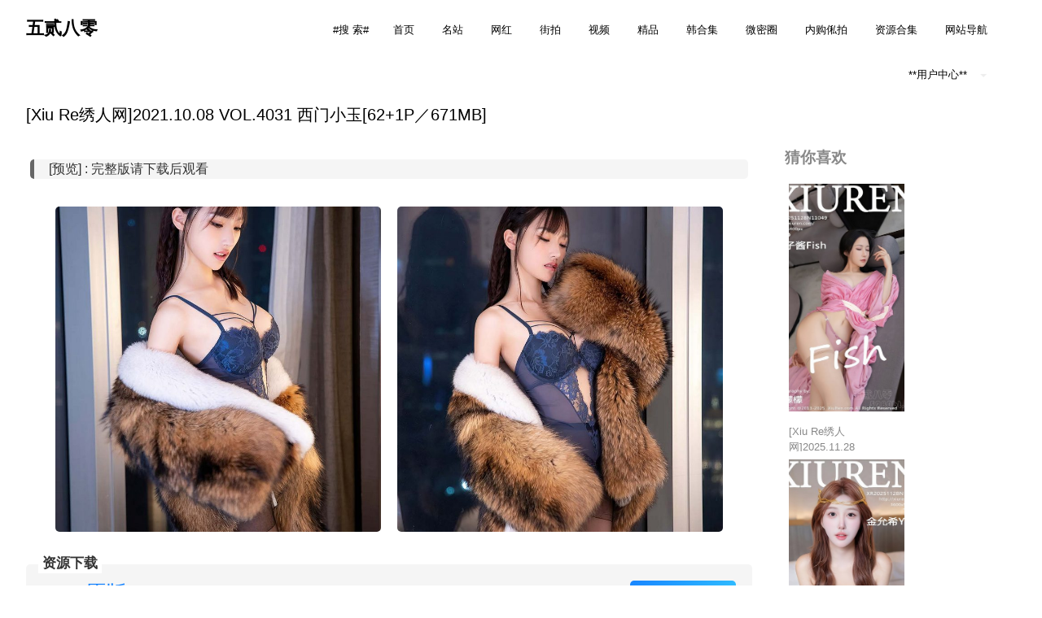

--- FILE ---
content_type: text/html; charset=UTF-8
request_url: https://www.5280bt.net/191991.html
body_size: 8283
content:

<!DOCTYPE html>
<html lang="zh-Hans">
<head>
	<meta charset="UTF-8">
	<meta name="viewport" content="width=device-width, initial-scale=1">
<title>[Xiu Re绣人网]2021.10.08 VOL.4031 西门小玉[62+1P／671MB] - 五贰八零</title>
<meta name="description" content="[Xiu Re绣人网]2021.10.08 VOL.4031 西门小玉[62+1P／671MB]无水印原版资源分享,出品机构/模特:Xiu Re绣人网,将持续更新，用心捕捉生活中的美好瞬间，与大家共享视觉盛宴。每一次分享都是一次心灵的交流，感谢支持，更多美图即将呈现，敬请期待，让我们共同见证光影的魅力。" />
<meta property="og:locale" content="zh-Hans" />
<meta property="og:site_name" content="五贰八零" />
<meta property="og:type" content="website" />
<meta property="og:image" content="/wp-content/uploads/2021/12/B0294031fm.jpg"/>
<meta property="og:title" content="[Xiu Re绣人网]2021.10.08 VOL.4031 西门小玉[62+1P／671MB] - 五贰八零" />
<meta property="og:description" content="[Xiu Re绣人网]2021.10.08 VOL.4031 西门小玉[62+1P／671MB]无水印原版资源分享,出品机构/模特:Xiu Re绣人网,将持续更新，用心捕捉生活中的美好瞬间，与大家共享视觉盛宴。每一次分享都是一次心灵的交流，感谢支持，更多美图即将呈现，敬请期待，让我们共同见证光影的魅力。" />
<meta property="og:url" content="https://www.5280bt.net/191991.html" />
<link type='text/css' rel='stylesheet' href='/wp-content/themes/kai/css/lightgallery.min.css'/>
<script type='text/javascript' src='/wp-content/themes/kai/js/clipboard.min.js'></script>
<link rel="icon" href="/favicon.ico" type="image/x-icon">
	<meta name='robots' content='max-image-preview:large' />
<link rel='stylesheet' id='wp-block-library-css' href='https://www.5280bt.net/wp-includes/css/dist/block-library/style.min.css?ver=6.3.2' type='text/css' media='all' />
<style id='classic-theme-styles-inline-css' type='text/css'>
/*! This file is auto-generated */
.wp-block-button__link{color:#fff;background-color:#32373c;border-radius:9999px;box-shadow:none;text-decoration:none;padding:calc(.667em + 2px) calc(1.333em + 2px);font-size:1.125em}.wp-block-file__button{background:#32373c;color:#fff;text-decoration:none}
</style>
<style id='global-styles-inline-css' type='text/css'>
body{--wp--preset--color--black: #000000;--wp--preset--color--cyan-bluish-gray: #abb8c3;--wp--preset--color--white: #ffffff;--wp--preset--color--pale-pink: #f78da7;--wp--preset--color--vivid-red: #cf2e2e;--wp--preset--color--luminous-vivid-orange: #ff6900;--wp--preset--color--luminous-vivid-amber: #fcb900;--wp--preset--color--light-green-cyan: #7bdcb5;--wp--preset--color--vivid-green-cyan: #00d084;--wp--preset--color--pale-cyan-blue: #8ed1fc;--wp--preset--color--vivid-cyan-blue: #0693e3;--wp--preset--color--vivid-purple: #9b51e0;--wp--preset--gradient--vivid-cyan-blue-to-vivid-purple: linear-gradient(135deg,rgba(6,147,227,1) 0%,rgb(155,81,224) 100%);--wp--preset--gradient--light-green-cyan-to-vivid-green-cyan: linear-gradient(135deg,rgb(122,220,180) 0%,rgb(0,208,130) 100%);--wp--preset--gradient--luminous-vivid-amber-to-luminous-vivid-orange: linear-gradient(135deg,rgba(252,185,0,1) 0%,rgba(255,105,0,1) 100%);--wp--preset--gradient--luminous-vivid-orange-to-vivid-red: linear-gradient(135deg,rgba(255,105,0,1) 0%,rgb(207,46,46) 100%);--wp--preset--gradient--very-light-gray-to-cyan-bluish-gray: linear-gradient(135deg,rgb(238,238,238) 0%,rgb(169,184,195) 100%);--wp--preset--gradient--cool-to-warm-spectrum: linear-gradient(135deg,rgb(74,234,220) 0%,rgb(151,120,209) 20%,rgb(207,42,186) 40%,rgb(238,44,130) 60%,rgb(251,105,98) 80%,rgb(254,248,76) 100%);--wp--preset--gradient--blush-light-purple: linear-gradient(135deg,rgb(255,206,236) 0%,rgb(152,150,240) 100%);--wp--preset--gradient--blush-bordeaux: linear-gradient(135deg,rgb(254,205,165) 0%,rgb(254,45,45) 50%,rgb(107,0,62) 100%);--wp--preset--gradient--luminous-dusk: linear-gradient(135deg,rgb(255,203,112) 0%,rgb(199,81,192) 50%,rgb(65,88,208) 100%);--wp--preset--gradient--pale-ocean: linear-gradient(135deg,rgb(255,245,203) 0%,rgb(182,227,212) 50%,rgb(51,167,181) 100%);--wp--preset--gradient--electric-grass: linear-gradient(135deg,rgb(202,248,128) 0%,rgb(113,206,126) 100%);--wp--preset--gradient--midnight: linear-gradient(135deg,rgb(2,3,129) 0%,rgb(40,116,252) 100%);--wp--preset--font-size--small: 13px;--wp--preset--font-size--medium: 20px;--wp--preset--font-size--large: 36px;--wp--preset--font-size--x-large: 42px;--wp--preset--spacing--20: 0.44rem;--wp--preset--spacing--30: 0.67rem;--wp--preset--spacing--40: 1rem;--wp--preset--spacing--50: 1.5rem;--wp--preset--spacing--60: 2.25rem;--wp--preset--spacing--70: 3.38rem;--wp--preset--spacing--80: 5.06rem;--wp--preset--shadow--natural: 6px 6px 9px rgba(0, 0, 0, 0.2);--wp--preset--shadow--deep: 12px 12px 50px rgba(0, 0, 0, 0.4);--wp--preset--shadow--sharp: 6px 6px 0px rgba(0, 0, 0, 0.2);--wp--preset--shadow--outlined: 6px 6px 0px -3px rgba(255, 255, 255, 1), 6px 6px rgba(0, 0, 0, 1);--wp--preset--shadow--crisp: 6px 6px 0px rgba(0, 0, 0, 1);}:where(.is-layout-flex){gap: 0.5em;}:where(.is-layout-grid){gap: 0.5em;}body .is-layout-flow > .alignleft{float: left;margin-inline-start: 0;margin-inline-end: 2em;}body .is-layout-flow > .alignright{float: right;margin-inline-start: 2em;margin-inline-end: 0;}body .is-layout-flow > .aligncenter{margin-left: auto !important;margin-right: auto !important;}body .is-layout-constrained > .alignleft{float: left;margin-inline-start: 0;margin-inline-end: 2em;}body .is-layout-constrained > .alignright{float: right;margin-inline-start: 2em;margin-inline-end: 0;}body .is-layout-constrained > .aligncenter{margin-left: auto !important;margin-right: auto !important;}body .is-layout-constrained > :where(:not(.alignleft):not(.alignright):not(.alignfull)){max-width: var(--wp--style--global--content-size);margin-left: auto !important;margin-right: auto !important;}body .is-layout-constrained > .alignwide{max-width: var(--wp--style--global--wide-size);}body .is-layout-flex{display: flex;}body .is-layout-flex{flex-wrap: wrap;align-items: center;}body .is-layout-flex > *{margin: 0;}body .is-layout-grid{display: grid;}body .is-layout-grid > *{margin: 0;}:where(.wp-block-columns.is-layout-flex){gap: 2em;}:where(.wp-block-columns.is-layout-grid){gap: 2em;}:where(.wp-block-post-template.is-layout-flex){gap: 1.25em;}:where(.wp-block-post-template.is-layout-grid){gap: 1.25em;}.has-black-color{color: var(--wp--preset--color--black) !important;}.has-cyan-bluish-gray-color{color: var(--wp--preset--color--cyan-bluish-gray) !important;}.has-white-color{color: var(--wp--preset--color--white) !important;}.has-pale-pink-color{color: var(--wp--preset--color--pale-pink) !important;}.has-vivid-red-color{color: var(--wp--preset--color--vivid-red) !important;}.has-luminous-vivid-orange-color{color: var(--wp--preset--color--luminous-vivid-orange) !important;}.has-luminous-vivid-amber-color{color: var(--wp--preset--color--luminous-vivid-amber) !important;}.has-light-green-cyan-color{color: var(--wp--preset--color--light-green-cyan) !important;}.has-vivid-green-cyan-color{color: var(--wp--preset--color--vivid-green-cyan) !important;}.has-pale-cyan-blue-color{color: var(--wp--preset--color--pale-cyan-blue) !important;}.has-vivid-cyan-blue-color{color: var(--wp--preset--color--vivid-cyan-blue) !important;}.has-vivid-purple-color{color: var(--wp--preset--color--vivid-purple) !important;}.has-black-background-color{background-color: var(--wp--preset--color--black) !important;}.has-cyan-bluish-gray-background-color{background-color: var(--wp--preset--color--cyan-bluish-gray) !important;}.has-white-background-color{background-color: var(--wp--preset--color--white) !important;}.has-pale-pink-background-color{background-color: var(--wp--preset--color--pale-pink) !important;}.has-vivid-red-background-color{background-color: var(--wp--preset--color--vivid-red) !important;}.has-luminous-vivid-orange-background-color{background-color: var(--wp--preset--color--luminous-vivid-orange) !important;}.has-luminous-vivid-amber-background-color{background-color: var(--wp--preset--color--luminous-vivid-amber) !important;}.has-light-green-cyan-background-color{background-color: var(--wp--preset--color--light-green-cyan) !important;}.has-vivid-green-cyan-background-color{background-color: var(--wp--preset--color--vivid-green-cyan) !important;}.has-pale-cyan-blue-background-color{background-color: var(--wp--preset--color--pale-cyan-blue) !important;}.has-vivid-cyan-blue-background-color{background-color: var(--wp--preset--color--vivid-cyan-blue) !important;}.has-vivid-purple-background-color{background-color: var(--wp--preset--color--vivid-purple) !important;}.has-black-border-color{border-color: var(--wp--preset--color--black) !important;}.has-cyan-bluish-gray-border-color{border-color: var(--wp--preset--color--cyan-bluish-gray) !important;}.has-white-border-color{border-color: var(--wp--preset--color--white) !important;}.has-pale-pink-border-color{border-color: var(--wp--preset--color--pale-pink) !important;}.has-vivid-red-border-color{border-color: var(--wp--preset--color--vivid-red) !important;}.has-luminous-vivid-orange-border-color{border-color: var(--wp--preset--color--luminous-vivid-orange) !important;}.has-luminous-vivid-amber-border-color{border-color: var(--wp--preset--color--luminous-vivid-amber) !important;}.has-light-green-cyan-border-color{border-color: var(--wp--preset--color--light-green-cyan) !important;}.has-vivid-green-cyan-border-color{border-color: var(--wp--preset--color--vivid-green-cyan) !important;}.has-pale-cyan-blue-border-color{border-color: var(--wp--preset--color--pale-cyan-blue) !important;}.has-vivid-cyan-blue-border-color{border-color: var(--wp--preset--color--vivid-cyan-blue) !important;}.has-vivid-purple-border-color{border-color: var(--wp--preset--color--vivid-purple) !important;}.has-vivid-cyan-blue-to-vivid-purple-gradient-background{background: var(--wp--preset--gradient--vivid-cyan-blue-to-vivid-purple) !important;}.has-light-green-cyan-to-vivid-green-cyan-gradient-background{background: var(--wp--preset--gradient--light-green-cyan-to-vivid-green-cyan) !important;}.has-luminous-vivid-amber-to-luminous-vivid-orange-gradient-background{background: var(--wp--preset--gradient--luminous-vivid-amber-to-luminous-vivid-orange) !important;}.has-luminous-vivid-orange-to-vivid-red-gradient-background{background: var(--wp--preset--gradient--luminous-vivid-orange-to-vivid-red) !important;}.has-very-light-gray-to-cyan-bluish-gray-gradient-background{background: var(--wp--preset--gradient--very-light-gray-to-cyan-bluish-gray) !important;}.has-cool-to-warm-spectrum-gradient-background{background: var(--wp--preset--gradient--cool-to-warm-spectrum) !important;}.has-blush-light-purple-gradient-background{background: var(--wp--preset--gradient--blush-light-purple) !important;}.has-blush-bordeaux-gradient-background{background: var(--wp--preset--gradient--blush-bordeaux) !important;}.has-luminous-dusk-gradient-background{background: var(--wp--preset--gradient--luminous-dusk) !important;}.has-pale-ocean-gradient-background{background: var(--wp--preset--gradient--pale-ocean) !important;}.has-electric-grass-gradient-background{background: var(--wp--preset--gradient--electric-grass) !important;}.has-midnight-gradient-background{background: var(--wp--preset--gradient--midnight) !important;}.has-small-font-size{font-size: var(--wp--preset--font-size--small) !important;}.has-medium-font-size{font-size: var(--wp--preset--font-size--medium) !important;}.has-large-font-size{font-size: var(--wp--preset--font-size--large) !important;}.has-x-large-font-size{font-size: var(--wp--preset--font-size--x-large) !important;}
.wp-block-navigation a:where(:not(.wp-element-button)){color: inherit;}
:where(.wp-block-post-template.is-layout-flex){gap: 1.25em;}:where(.wp-block-post-template.is-layout-grid){gap: 1.25em;}
:where(.wp-block-columns.is-layout-flex){gap: 2em;}:where(.wp-block-columns.is-layout-grid){gap: 2em;}
.wp-block-pullquote{font-size: 1.5em;line-height: 1.6;}
</style>
<link rel='stylesheet' id='wp-pagenavi-css' href='/wp-content/plugins/wp-pagenavi/pagenavi-css.css?ver=2.70' type='text/css' media='all' />
<link rel='stylesheet' id='ivory-search-styles-css' href='/wp-content/plugins/add-search-to-menu/public/css/ivory-search.min.css?ver=5.5.8' type='text/css' media='all' />
<link rel='stylesheet' id='kai-grid-css' href='/wp-content/themes/kai/css/grid.css?ver=6.3.2' type='text/css' media='all' />
<link rel='stylesheet' id='kai-style-css' href='/wp-content/themes/kai/style.css?ver=6.3.2' type='text/css' media='all' />
<link rel='stylesheet' id='elt-css' href='/wp-content/plugins/erphp-loggedin1.2/assets/erphp.css?ver=1.2' type='text/css' media='all' />
<link rel='stylesheet' id='erphpdown-css' href='/wp-content/plugins/erphpdown/static/erphpdown.css?ver=13.33' type='text/css' media='screen' />
<script type='text/javascript' src='https://www.5280bt.net/wp-includes/js/jquery/jquery.min.js?ver=3.7.0' id='jquery-core-js'></script>
<script type='text/javascript' src='https://www.5280bt.net/wp-includes/js/jquery/jquery-migrate.min.js?ver=3.4.1' id='jquery-migrate-js'></script>

<style id="erphpdown-custom"></style>
<link rel="canonical" href="https://www.5280bt.net/191991.html" />
<link rel="pingback" href="https://www.5280bt.net/xmlrpc.php"><style type="text/css" media="screen">.is-menu path.search-icon-path { fill: #848484;}body .popup-search-close:after, body .search-close:after { border-color: #848484;}body .popup-search-close:before, body .search-close:before { border-color: #848484;}</style></head>
	

<body class="post-template-default single single-post postid-191991 single-format-standard kai">
<div id="page" class="site">
	<a class="skip-link screen-reader-text" href="#content">Skip to content</a>

	<header id="masthead" class="site-header grid-wide">
		<div class="site-branding col-3-12">
							<h2 class="site-title"><a href="https://www.5280bt.net/" rel="home">五贰八零</a></h2>

		</div><!-- .site-branding -->

		<nav id="site-navigation" class="main-navigation col-9-12">

			<div id="cssmenu" class="menu-%e5%af%bc%e8%88%aa-container"><ul id="menu-%e5%af%bc%e8%88%aa" class="menu"><li class=" astm-search-menu is-menu full-width-menu is-first menu-item"><a title="#搜  索#" href="#" role="button" aria-label="Search Title Link">#搜  索#</a><form  class="is-search-form is-form-style is-form-style-3 is-form-id-0 " action="https://www.5280bt.net/" method="get" role="search" ><label for="is-search-input-0"><span class="is-screen-reader-text">Search for:</span><input  type="search" id="is-search-input-0" name="s" value="" class="is-search-input" placeholder="&#x8BF7;&#x8F93;&#x5165;&#x641C;&#x7D22;&#x5185;&#x5BB9;..." autocomplete=off /></label><button type="submit" class="is-search-submit"><span class="is-screen-reader-text">搜索按钮</span><span class="is-search-icon"><svg focusable="false" aria-label="搜索" xmlns="http://www.w3.org/2000/svg" viewBox="0 0 24 24" width="24px"><path d="M15.5 14h-.79l-.28-.27C15.41 12.59 16 11.11 16 9.5 16 5.91 13.09 3 9.5 3S3 5.91 3 9.5 5.91 16 9.5 16c1.61 0 3.09-.59 4.23-1.57l.27.28v.79l5 4.99L20.49 19l-4.99-5zm-6 0C7.01 14 5 11.99 5 9.5S7.01 5 9.5 5 14 7.01 14 9.5 11.99 14 9.5 14z"></path></svg></span></button></form></li><li id="menu-item-308191" class="menu-item menu-item-type-custom menu-item-object-custom"><a href="/"><span>首页</span></a></li>
<li id="menu-item-314972" class="menu-item menu-item-type-taxonomy menu-item-object-category current-post-ancestor"><a href="https://www.5280bt.net/category/ggtt"><span>名站</span></a></li>
<li id="menu-item-308200" class="menu-item menu-item-type-taxonomy menu-item-object-category"><a href="https://www.5280bt.net/category/wbhr"><span>网红</span></a></li>
<li id="menu-item-308201" class="menu-item menu-item-type-taxonomy menu-item-object-category"><a href="https://www.5280bt.net/category/czzb"><span>街拍</span></a></li>
<li id="menu-item-308212" class="menu-item menu-item-type-taxonomy menu-item-object-category"><a href="https://www.5280bt.net/category/spzy"><span>视频</span></a></li>
<li id="menu-item-309750" class="menu-item menu-item-type-taxonomy menu-item-object-category"><a href="https://www.5280bt.net/category/jp"><span>精品</span></a></li>
<li id="menu-item-308193" class="menu-item menu-item-type-taxonomy menu-item-object-category"><a href="https://www.5280bt.net/category/rhtt/hgxzhj"><span>韩合集</span></a></li>
<li id="menu-item-308194" class="menu-item menu-item-type-taxonomy menu-item-object-category"><a href="https://www.5280bt.net/category/mq"><span>微密圈</span></a></li>
<li id="menu-item-308195" class="menu-item menu-item-type-taxonomy menu-item-object-category"><a href="https://www.5280bt.net/category/zcsp"><span>内购俬拍</span></a></li>
<li id="menu-item-308196" class="menu-item menu-item-type-taxonomy menu-item-object-category"><a href="https://www.5280bt.net/category/zzhj"><span>资源合集</span></a></li>
<li id="menu-item-308271" class="menu-item menu-item-type-custom menu-item-object-custom"><a href="/fl"><span>网站导航</span></a></li>
<li id="menu-item-308213" class="menu-item menu-item-type-custom menu-item-object-custom menu-item-has-children has-sub"><a href="/user?pd=money"><span>**用户中心**</span></a>
<ul>
	<li id="menu-item-308281" class="menu-item menu-item-type-custom menu-item-object-custom"><a href="/wp-login.php"><span>登录</span></a></li>
	<li id="menu-item-308280" class="menu-item menu-item-type-custom menu-item-object-custom"><a href="/wp-login.php?action=register"><span>注册</span></a></li>
	<li id="menu-item-308197" class="menu-item menu-item-type-post_type menu-item-object-page"><a href="https://www.5280bt.net/question"><span>注册必看</span></a></li>
</ul>
</li>
</ul></div>		</nav><!-- #site-navigation -->
			</header><!-- #masthead -->

	<div id="content" class="site-content">
 

	<div id="primary" class="content-area grid-wide">
		<main id="main" class="site-main col-9-12">
<script type='text/javascript' src='/wp-content/themes/kai/js/lightgallery-all.min.js'></script>
		
<article id="post-191991" class="post-191991 post type-post status-publish format-standard has-post-thumbnail hentry category-xiuren tag-xiuren tag-39251">
	<header class="entry-header">
		<h1 class="entry-title">[Xiu Re绣人网]2021.10.08 VOL.4031 西门小玉[62+1P／671MB]</h1><!-- .entry-meta -->
			</header><!-- .entry-header -->
	<div class="entry-content">
		<blockquote>
<p>[预览] : 完整版请下载后观看</p>
</blockquote>
<p align="center"><a href="/wp-content/uploads/2021/12/20211205063307-52.jpg"><img decoding="async" alt="[Xiuren秀人网]2021.10.08 VOL.4031 西门小玉预览图" src="/wp-content/uploads/2021/12/20211205063307-52.jpg" style="width: 400px; height: 400px; object-fit: cover;" /></a><a href="/wp-content/uploads/2021/12/20211205063307-100.jpg"><img decoding="async" alt="[Xiuren秀人网]2021.10.08 VOL.4031 西门小玉预览图" src="/wp-content/uploads/2021/12/20211205063307-100.jpg" style="width: 400px; height: 400px; object-fit: cover;" /></a></p>
<div class="erphpdown-box"><span class="erphpdown-title">资源下载</span><div class="erphpdown-con clearfix"><div class="erphpdown-price">无水印<span>原版</span> 收藏必备！</div><div class="erphpdown-cart"><div class="vip vip-only">文件格式：压缩包(无损)</div><a href="https://www.5280bt.net/download?pid=191991" class="down signin-loader">点击下载</a></div></div></div>
	</div><div class="erphpdown_2" id="erphpdown"> 
	<div class="down-detail"><p class="down-ordinary">出品机构:<span><a href="https://www.5280bt.net/category/ggtt/xiuren" rel="category tag">Xiu Re绣人网</a></span></p></div></div></br>
	<footer class="entry-footer">

	</footer><!-- .entry-footer -->
</article><!-- #post-191991 -->

<div id="comments" class="comments-area">

		<div id="respond" class="comment-respond">
		<h3 id="reply-title" class="comment-reply-title">发表回复 <small><a rel="nofollow" id="cancel-comment-reply-link" href="/191991.html#respond" style="display:none;">取消回复</a></small></h3><p class="must-log-in">要发表评论，您必须先<a href="https://www.5280bt.net/wp-login.php?redirect_to=https%3A%2F%2Fwww.5280bt.net%2F191991.html">登录</a>。</p>	</div><!-- #respond -->
	
</div><!-- #comments -->

		</main><!-- #main -->
		
<aside id="secondary" class="widget-area col-3-12" role="complementary">
	<section id="enhancedtextwidget-10" class="widget widget_text enhanced-text-widget"><h3 class="widget-title">猜你喜欢</h3><div class="textwidget widget-text"><ul class="imglistt">
  <li class="post"><a href="https://www.5280bt.net/336157.html" target = "_blank" title="[Xiu Re绣人网]2025.11.28 VOL.11049 鱼子酱Fish[82+1P／872MB]"><img src="/wp-content/uploads/2026/01/B02911049fm.jpg" alt="[Xiu Re绣人网]2025.11.28 VOL.11049 鱼子酱Fish[82+1P／872MB]推荐预览图" style="width: 100%; height: 280px; object-fit: cover;"><h4>[Xiu Re绣人网]2025.11.28 VOL.11049 鱼子酱Fish[82+1P／872MB]</h4></a></li>
  <li class="post"><a href="https://www.5280bt.net/336154.html" target = "_blank" title="[Xiu Re绣人网]2025.11.28 VOL.11048 金允希Yuki[78+1P／0.98GB]"><img src="/wp-content/uploads/2026/01/B02911048fm.jpg" alt="[Xiu Re绣人网]2025.11.28 VOL.11048 金允希Yuki[78+1P／0.98GB]推荐预览图" style="width: 100%; height: 280px; object-fit: cover;"><h4>[Xiu Re绣人网]2025.11.28 VOL.11048 金允希Yuki[78+1P／0.98GB]</h4></a></li>
  <li class="post"><a href="https://www.5280bt.net/336151.html" target = "_blank" title="[Xiu Re绣人网]2025.11.28 VOL.11047 小肉肉咪[72+1P／998MB]"><img src="/wp-content/uploads/2026/01/B02911047fm.jpg" alt="[Xiu Re绣人网]2025.11.28 VOL.11047 小肉肉咪[72+1P／998MB]推荐预览图" style="width: 100%; height: 280px; object-fit: cover;"><h4>[Xiu Re绣人网]2025.11.28 VOL.11047 小肉肉咪[72+1P／998MB]</h4></a></li>
  <li class="post"><a href="https://www.5280bt.net/336148.html" target = "_blank" title="[Xiu Re绣人网]2025.11.28 VOL.11046 甜妮[70+1P／1.02GB]"><img src="/wp-content/uploads/2026/01/B02911046fm.jpg" alt="[Xiu Re绣人网]2025.11.28 VOL.11046 甜妮[70+1P／1.02GB]推荐预览图" style="width: 100%; height: 280px; object-fit: cover;"><h4>[Xiu Re绣人网]2025.11.28 VOL.11046 甜妮[70+1P／1.02GB]</h4></a></li>
  <li class="post"><a href="https://www.5280bt.net/336220.html" target = "_blank" title="[Xiu Re绣人网]2025.11.28 VOL.11045 妲己_Toxic[80+1P／862MB]"><img src="/wp-content/uploads/2026/01/B02911045fm.jpg" alt="[Xiu Re绣人网]2025.11.28 VOL.11045 妲己_Toxic[80+1P／862MB]推荐预览图" style="width: 100%; height: 280px; object-fit: cover;"><h4>[Xiu Re绣人网]2025.11.28 VOL.11045 妲己_Toxic[80+1P／862MB]</h4></a></li>
  <li class="post"><a href="https://www.5280bt.net/336217.html" target = "_blank" title="[Xiu Re绣人网]2025.11.28 VOL.11044 小奶娇 模特合集[65+1P／812MB]"><img src="/wp-content/uploads/2026/01/B02911044fm.jpg" alt="[Xiu Re绣人网]2025.11.28 VOL.11044 小奶娇 模特合集[65+1P／812MB]推荐预览图" style="width: 100%; height: 280px; object-fit: cover;"><h4>[Xiu Re绣人网]2025.11.28 VOL.11044 小奶娇 模特合集[65+1P／812MB]</h4></a></li>
</ul></div></section><section id="enhancedtextwidget-9" class="widget widget_text enhanced-text-widget"><h3 class="widget-title">相关推荐</h3><div class="textwidget widget-text"><ul>     
    
 <li><a href="https://www.5280bt.net/101738.html">[Xiu Re绣人网] 2019.06.21 VOL.1510 Egg_尤妮丝[53+1P168M]</a></li>     
    
 <li><a href="https://www.5280bt.net/327019.html">[Xiu Re绣人网]2025.05.30 VOL.10344 苏软软[88+1P／816MB]</a></li>     
    
 <li><a href="https://www.5280bt.net/328905.html">[Xiu Re绣人网]2025.07.02 VOL.10496 汁汁[66+1P／683MB]</a></li>     
    
 <li><a href="https://www.5280bt.net/192219.html">[Xiu Re绣人网]2021.10.21 VOL.4095 允爾[50+1P／460MB]</a></li>     
    
 <li><a href="https://www.5280bt.net/308028.html">[XIUREN绣人网]2024.10.18 VOL.9314 鱼子酱Fish[80+1P／669MB]</a></li>     
    
 <li><a href="https://www.5280bt.net/318983.html">[Xiu Re绣人网]2025.03.11 VOL.9995 白芷yy[90+1P／803MB]</a></li>     
    
 <li><a href="https://www.5280bt.net/99295.html">[Xiu Re绣人网] 2017.06.17 VOL.0771 妲己_Toxic[52+1P119M]</a></li>     
    
 <li><a href="https://www.5280bt.net/235712.html">[Xiu Re绣人网]2022.10.27 VOL.5770 徐莉芝Booty[84+1P／596MB]</a></li>     
    
 <li><a href="https://www.5280bt.net/295087.html">[Xiu Re绣人网]2024.04.25 VOL.8448 波巧酱[96+1P／909MB]</a></li>     
    
 <li><a href="https://www.5280bt.net/271915.html">[Xiu Re绣人网]2023.09.21 VOL.7423 陆萱萱[79+1P／798MB]</a></li>     
    
 <li><a href="https://www.5280bt.net/274864.html">[Xiu Re绣人网]2023.10.24 VOL.7554 章芃芃[67+1P／613MB]</a></li>     
    
 <li><a href="https://www.5280bt.net/239771.html">[Xiu Re绣人网]2022.12.22 VOL.6033 徐莉芝Booty[83+1P／586MB]</a></li>     
    
 <li><a href="https://www.5280bt.net/275900.html">[Xiu Re绣人网]2023.11.06 VOL.7621 唐安琪[79+1P／683MB]</a></li>     
    
 <li><a href="https://www.5280bt.net/112972.html">[Xiu Re绣人网] 2020.07.28 VOL.2377 周慕汐fairy [52P/455MB]</a></li>     
    
 <li><a href="https://www.5280bt.net/298872.html">[Xiu Re绣人网]2024.05.31 VOL.8634 Erikaki[91+1P／900MB]</a></li>     
     
</ul>  </div></section><section id="enhancedtextwidget-11" class="widget widget_text enhanced-text-widget"><div class="textwidget widget-text"><span><strong>标签TAG：</strong> <a href="https://www.5280bt.net/tag/xiuren%e7%a7%80%e4%ba%ba%e7%bd%91" rel="tag">XiuRen秀人网</a> , <a href="https://www.5280bt.net/tag/%e8%a5%bf%e9%97%a8%e5%b0%8f%e7%8e%89" rel="tag">西门小玉</a></span></div></section></aside><!-- #secondary -->
	</div><!-- #primary -->
		
<script>jQuery(document).ready(
 function(jQuery){
 jQuery('.collapsesButton').click(function(){
 jQuery(this).parent().parent().find('.xContent').slideToggle('slow');
 });
});</script>
<script>
var clipboard = new Clipboard('.itemCopy');
clipboard.on('success',
function(e) {
    if (e.trigger.disabled == false || e.trigger.disabled == undefined) {
        e.trigger.innerHTML = "复制成功";
        e.trigger.disabled = true;
        setTimeout(function() {
            e.trigger.innerHTML = "一键复制";
            e.trigger.disabled = false;
        },
        2000);
    }
});
clipboard.on('error',
function(e) {
    e.trigger.innerHTML = "复制失败";
});
</script>


	</div><!-- #content -->

	<footer class="footer">
    <div class="footer-navi">
	<div class="container">
	   	<div class="about widget fl hide_sm">
            <h2 class="title">网站简介</h2>
            <p>五贰八零（https://www.5280bt.net）海量美女图片，均无第三方水印，（美女图片、唯美图片、高清壁纸）专业资源基地,绝美视听感受，尽在五贰八零！</p>
        </div>
	<div class="navis fl hide_sm">
        	<div class="footer-widget widget-bottom"><h3>关于我们</h3><div class="footer-widget-content"><ul>
        <li><a href="/mianze">免责申明</a></li>
	<li><a href="/question">常见问题</a></li>
	<li><a href="/sitemap.xml">网站地图</a></li>
	<li><a href="https://vip.pianyim.com/" rel="nofollow" >永久地址</a></li>

</ul></div></div><div class="footer-widget widget-bottom"><h3>充值购买</h3><div class="footer-widget-content"><ul>
	<li><a href="/user?pd=money">会员中心</a></li>
	
</ul></div></div><div class="footer-widget widget-bottom"><h3>友情链接</h3><div class="footer-widget-content"><ul>
	<li><a href="https://www.pianyim.com/" target="_blank">鬼吹灯</a></li>
	<li><a href="http://www.wgfxb.cn/" target="_blank">网购论坛</a></li>
</ul></div></div></div> 
    <div class="ewms widget fr hide_sm">
            <ul class="clearfix">
                <li>
                    <div class="ico">
                        <i class="ri-wechat-fill"></i>
                        <h4>手机访问</h4>
                    </div>
                    <div class="ewm-content hide ewm-weibo">
                        <div class="ewm-main clearfix">
                            <div class="thumb-div fl"> <i class="thumb" style="background-image:url(/wp-content/themes/ogma-blog/img/shouji.png);" src="/wp-content/themes/ogma-blog/img/shouji.png"></i> </div>
                        </div>
                    </div>
                </li>
				                <li><div class="ico"><i class="ri-gift-line"></i><h4>打赏我们</h4></div></li>
                <li>
                    <div class="ico">
                        <i class="ri-chat-smile-2-line"></i>
                        <h4>添加客服</h4>
                    </div>
                </li>
            </ul>
            <div class="like">
                <strong>80000+</strong>
                <h3>本站海量高品质写真等你下载</h3>
            </div>
        </div>
    </div>
<div class="container container-bq">
        <div class="bands">
            <ul><li> <a href="/question" class="thumb1 band band-uisdc-hunter" target="_blank"> <span class="hidden">邀请码</span> </a> </li>
                <li> <a href="/user?pd=money" class="thumb1 band band-uisdc" target="_blank"> <span class="hidden">升级会员</span> </a> </li>
                <li> <a href="/question" class="thumb1 band band-uisdc-basic" target="cyxyv"> <span class="hidden">购买说明</span></a> </li>
                <li> <a href="/wp-login.php?action=lostpassword" class="thumb1 band band-uisdc-hao" target="_blank"> <span class="hidden">忘记密码</span> </a> </li>
                <li> <a href="https://vip.pianyim.com" class="thumb1 band band-uiii" target="_blank" rel="nofollow"> <span class="hidden">永久地址</span> </a></li>
                <li> <a href="/fankui" class="thumb1 band band-uisdc-xue" target="_blank"> <span class="hidden">网站公告</span> </a> </li></ul>
        </div>
      <div class="qqgroup fr hide_sm">
        <a href="/fankui"> 提交工单反馈 </a>      </div>
    </div>
</div></footer><!-- #colophon -->
</div><!-- #page -->

			<script type="text/javascript">
				SetCookie( 'dx_current_page', window.location.href );
				function SetCookie(name,value)
				{  
					var Days = 1;
					var exp  = new Date();
					exp.setTime(exp.getTime() + Days*24*60*60*1000);  
					document.cookie = name + "="+ escape (value) + ";path=/"; 
				} 
			</script>
	
<script>window._ERPHPDOWN = {"uri":"/wp-content/plugins/erphpdown", "payment": "6", "wppay": "scan", "author": "mobantu"}</script>
<script type='text/javascript' src='https://www.5280bt.net/wp-includes/js/imagesloaded.min.js?ver=4.1.4' id='imagesloaded-js'></script>
<script type='text/javascript' src='https://www.5280bt.net/wp-includes/js/masonry.min.js?ver=4.2.2' id='masonry-js'></script>
<script type='text/javascript' src='/wp-content/themes/kai/js/scripts.js?ver=20151215' id='kai-js-js'></script>
<script type='text/javascript' src='/wp-content/themes/kai/js/skip-link-focus-fix.js?ver=20151215' id='kai-skip-link-focus-fix-js'></script>
<script type='text/javascript' src='https://www.5280bt.net/wp-includes/js/comment-reply.min.js?ver=6.3.2' id='comment-reply-js'></script>
<script type='text/javascript' id='elt-js-extra'>
/* <![CDATA[ */
var elt_ajax_url = "https:\/\/www.5280bt.net\/wp-admin\/admin-ajax.php";
/* ]]> */
</script>
<script type='text/javascript' src='/wp-content/plugins/erphp-loggedin1.2/assets/erphp.js?ver=1.2' id='elt-js'></script>
<script type='text/javascript' id='erphpdown-js-extra'>
/* <![CDATA[ */
var _ERPHP = {"ajaxurl":"https:\/\/www.5280bt.net\/wp-admin\/admin-ajax.php"};
var erphpdown_ajax_url = "https:\/\/www.5280bt.net\/wp-admin\/admin-ajax.php";
/* ]]> */
</script>
<script type='text/javascript' src='/wp-content/plugins/erphpdown/static/erphpdown.js?ver=13.33' id='erphpdown-js'></script>
<script type='text/javascript' id='ivory-search-scripts-js-extra'>
/* <![CDATA[ */
var IvorySearchVars = {"is_analytics_enabled":"1"};
/* ]]> */
</script>
<script type='text/javascript' src='/wp-content/plugins/add-search-to-menu/public/js/ivory-search.min.js?ver=5.5.8' id='ivory-search-scripts-js'></script>
<script>
  var _paq = window._paq = window._paq || [];
  /* tracker methods like "setCustomDimension" should be called before "trackPageView" */
  _paq.push(['trackPageView']);
  _paq.push(['enableLinkTracking']);
  (function() {
    var u="//tj.xiurw.org/";
    _paq.push(['setTrackerUrl', u+'matomo.php']);
    _paq.push(['setSiteId', '1']);
    var d=document, g=d.createElement('script'), s=d.getElementsByTagName('script')[0];
    g.async=true; g.src=u+'matomo.js'; s.parentNode.insertBefore(g,s);
  })();
</script>
</body>
</html>


--- FILE ---
content_type: text/css
request_url: https://www.5280bt.net/wp-content/themes/kai/style.css?ver=6.3.2
body_size: 14524
content:
/*!
Theme Name: Kai
Theme URI: https://aperturewp.com/downloads/kai/
Author: Afrothemes
Author URI:https://aperturewp.com
Description: Kai is a simple 4 column grid WordPress theme for photography portfolio, use it for a travel, food or photography bloging & portfolio. kai can also be use be used for creative agency or photo studio. Try it out for free today.
Version: 1.0.4
License: GNU General Public License v2 or later
License URI: LICENSE
Text Domain: kai
Tags: one-column, grid-layout, custom-background, custom-logo, custom-menu, featured-images, footer-widgets, threaded-comments, translation-ready, blog, portfolio, photography

This theme, like WordPress, is licensed under the GPL.
Use it to make something cool, have fun, and share what you've learned with others.

kai is based on Underscores https://underscores.me/, (C) 2012-2017 Automattic, Inc.
Underscores is distributed under the terms of the GNU GPL v2 or later.

Normalizing styles have been helped along thanks to the fine work of
Nicolas Gallagher and Jonathan Neal https://necolas.github.io/normalize.css/
*/
/*--------------------------------------------------------------
>>> TABLE OF CONTENTS:
----------------------------------------------------------------
# Normalize
# Typography
# Elements
# Forms
# Navigation
	## Links
	## Menus
# Accessibility
# Alignments
# Clearings
# Widgets
# Content
	## Posts and pages
	## Comments
# Infinite scroll
# Media
	## Captions
	## Galleries
--------------------------------------------------------------*/
/*--------------------------------------------------------------
# Normalize
--------------------------------------------------------------*/
/* normalize.css v8.0.0 | MIT License | github.com/necolas/normalize.css */

/* Document
	 ========================================================================== */

/**
 * 1. Correct the line height in all browsers.
 * 2. Prevent adjustments of font size after orientation changes in iOS.
 */
html {
	line-height: 1.15; /* 1 */
	-webkit-text-size-adjust: 100%; /* 2 */
}

/* Sections
	 ========================================================================== */

/**
 * Remove the margin in all browsers.
 */

body {
	margin: 0;
}

/**
 * Correct the font size and margin on `h1` elements within `section` and
 * `article` contexts in Chrome, Firefox, and Safari.
 */

h1 {
	font-size: 2em;
	margin: 0.67em 0;
}

/* Grouping content
	 ========================================================================== */

/**
 * 1. Add the correct box sizing in Firefox.
 * 2. Show the overflow in Edge and IE.
 */

hr {
	box-sizing: content-box; /* 1 */
	height: 0; /* 1 */
	overflow: visible; /* 2 */
}

/**
 * 1. Correct the inheritance and scaling of font size in all browsers.
 * 2. Correct the odd `em` font sizing in all browsers.
 */

pre {
	font-family: monospace, monospace; /* 1 */
	font-size: 1em; /* 2 */
}

/* Text-level semantics
	 ========================================================================== */

/**
 * Remove the gray background on active links in IE 10.
 */

a {
	background-color: transparent;
}

/**
 * 1. Remove the bottom border in Chrome 57-
 * 2. Add the correct text decoration in Chrome, Edge, IE, Opera, and Safari.
 */

abbr[title] {
	border-bottom: none; /* 1 */
	text-decoration: underline; /* 2 */
	text-decoration: underline dotted; /* 2 */
}

/**
 * Add the correct font weight in Chrome, Edge, and Safari.
 */

b,
strong {
	font-weight: bolder;
}

/**
 * 1. Correct the inheritance and scaling of font size in all browsers.
 * 2. Correct the odd `em` font sizing in all browsers.
 */

code,
kbd,
samp {
	font-family: monospace, monospace; /* 1 */
	font-size: 1em; /* 2 */
}

/**
 * Add the correct font size in all browsers.
 */

small {
	font-size: 80%;
}

/**
 * Prevent `sub` and `sup` elements from affecting the line height in
 * all browsers.
 */

sub,
sup {
	font-size: 75%;
	line-height: 0;
	position: relative;
	vertical-align: baseline;
}

sub {
	bottom: -0.25em;
}

sup {
	top: -0.5em;
}

/* Embedded content
	 ========================================================================== */

/**
 * Remove the border on images inside links in IE 10.
 */

img {
	border-style: none;
}

/* Forms
	 ========================================================================== */

/**
 * 1. Change the font styles in all browsers.
 * 2. Remove the margin in Firefox and Safari.
 */

button,
input,
optgroup,
select,
textarea {
	font-family: inherit; /* 1 */
	font-size: 100%; /* 1 */
	line-height: 1.15; /* 1 */
	margin: 0; /* 2 */
}
/**
 * Show the overflow in IE.
 * 1. Show the overflow in Edge.
 */

button,
input { /* 1 */
	overflow: visible;
}

/**
 * Remove the inheritance of text transform in Edge, Firefox, and IE.
 * 1. Remove the inheritance of text transform in Firefox.
 */

button,
select { /* 1 */
	text-transform: none;
}

/**
 * Correct the inability to style clickable types in iOS and Safari.
 */

button,
[type="button"],
[type="reset"],
[type="submit"] {
	-webkit-appearance: button;
}

/**
 * Remove the inner border and padding in Firefox.
 */

button::-moz-focus-inner,
[type="button"]::-moz-focus-inner,
[type="reset"]::-moz-focus-inner,
[type="submit"]::-moz-focus-inner {
	border-style: none;
	padding: 0;
}

/**
 * Restore the focus styles unset by the previous rule.
 */

button:-moz-focusring,
[type="button"]:-moz-focusring,
[type="reset"]:-moz-focusring,
[type="submit"]:-moz-focusring {
	outline: 1px dotted ButtonText;
}

/**
 * Correct the padding in Firefox.
 */

fieldset {
	padding: 0.35em 0.75em 0.625em;
}

/**
 * 1. Correct the text wrapping in Edge and IE.
 * 2. Correct the color inheritance from `fieldset` elements in IE.
 * 3. Remove the padding so developers are not caught out when they zero out
 *		`fieldset` elements in all browsers.
 */

legend {
	box-sizing: border-box; /* 1 */
	color: inherit; /* 2 */
	display: table; /* 1 */
	max-width: 100%; /* 1 */
	padding: 0; /* 3 */
	white-space: normal; /* 1 */
}

/**
 * Add the correct vertical alignment in Chrome, Firefox, and Opera.
 */

progress {
	vertical-align: baseline;
}

/**
 * Remove the default vertical scrollbar in IE 10+.
 */

textarea {
	overflow: auto;
}

/**
 * 1. Add the correct box sizing in IE 10.
 * 2. Remove the padding in IE 10.
 */

[type="checkbox"],
[type="radio"] {
	box-sizing: border-box; /* 1 */
	padding: 0; /* 2 */
}

/**
 * Correct the cursor style of increment and decrement buttons in Chrome.
 */

[type="number"]::-webkit-inner-spin-button,
[type="number"]::-webkit-outer-spin-button {
	height: auto;
}

/**
 * 1. Correct the odd appearance in Chrome and Safari.
 * 2. Correct the outline style in Safari.
 */

[type="search"] {
	-webkit-appearance: textfield; /* 1 */
	outline-offset: -2px; /* 2 */
}

/**
 * Remove the inner padding in Chrome and Safari on macOS.
 */

[type="search"]::-webkit-search-decoration {
	-webkit-appearance: none;
}

/**
 * 1. Correct the inability to style clickable types in iOS and Safari.
 * 2. Change font properties to `inherit` in Safari.
 */

::-webkit-file-upload-button {
	-webkit-appearance: button; /* 1 */
	font: inherit; /* 2 */
}

/* Interactive
	 ========================================================================== */

/*
 * Add the correct display in Edge, IE 10+, and Firefox.
 */

details {
	display: block;
}

/*
 * Add the correct display in all browsers.
 */

summary {
	display: list-item;
}

/* Misc
	 ========================================================================== */

/**
 * Add the correct display in IE 10+.
 */

template {
	display: none;
}

/**
 * Add the correct display in IE 10.
 */

[hidden] {
	display: none;
}

/*--------------------------------------------------------------
# Typography
--------------------------------------------------------------*/
body,
button,
input,
select,
optgroup,
textarea {
	color: #404040;
	font-family: sans-serif;
	font-size: 16px;
	font-size: 1rem;
	line-height: 1.5;
}

h1, h2, h3, h4, h5, h6 {
	clear: both;
}

p {
	margin-bottom: 1.5em;
}

dfn, cite, em, i {
	font-style: italic;
}

blockquote {
	margin: 0 1.5em;
}

address {
	margin: 0 0 1.5em;
}

pre {
	background: #eee;
	font-family: "Courier 10 Pitch", Courier, monospace;
	font-size: 15px;
	font-size: 0.9375rem;
	line-height: 1.6;
	margin-bottom: 1.6em;
	max-width: 100%;
	overflow: auto;
	padding: 1.6em;
}

code, kbd, tt, var {
	font-family: Monaco, Consolas, "Andale Mono", "DejaVu Sans Mono", monospace;
	font-size: 15px;
	font-size: 0.9375rem;
}

abbr, acronym {
	border-bottom: 1px dotted #666;
	cursor: help;
}

mark, ins {
	background: #fff9c0;
	text-decoration: none;
}

big {
	font-size: 125%;
}

/*--------------------------------------------------------------
# Elements
--------------------------------------------------------------*/
html {
	box-sizing: border-box;
}

*,
*:before,
*:after {
	/* Inherit box-sizing to make it easier to change the property for components that leverage other behavior; see https://css-tricks.com/inheriting-box-sizing-probably-slightly-better-best-practice/ */
}

body {
	background: #fff;
	/* Fallback for when there is no custom background color defined. */
}

hr {
	background-color: #ccc;
	border: 0;
	height: 1px;
	margin-bottom: 1.5em;
}


ul {
	list-style: disc;
}

ol {
	list-style: decimal;
}

li > ul,
li > ol {
	margin-bottom: 0;
	margin-left: 1.5em;
}

dt {
	font-weight: bold;
}

dd {
	margin: 0 1.5em 1.5em;
}

img {
	/* Make sure images are scaled correctly. */
	max-width: 100%;
	/* Adhere to container width. */
}

figure {
	margin: 1em 0;
	/* Extra wide images within figure tags don't overflow the content area. */
}

table {
	margin: 0 0 1.5em;
	width: 100%;
}

/*--------------------------------------------------------------
# Forms
--------------------------------------------------------------*/
button,
input[type="button"],
input[type="reset"],
input[type="submit"] {
	border: 1px solid;
	border-radius: 30px;
	background: #000;
	color: #fff;
	font-size: 14px;
	line-height: 1;
	padding: 1em 2em;
}

button:hover,
input[type="button"]:hover,
input[type="reset"]:hover,
input[type="submit"]:hover {
	border-color: #ccc #bbb #aaa;
}

button:active, button:focus,
input[type="button"]:active,
input[type="button"]:focus,
input[type="reset"]:active,
input[type="reset"]:focus,
input[type="submit"]:active,
input[type="submit"]:focus {
	border-color: #aaa #bbb #bbb;
}

input[type="text"],
input[type="email"],
input[type="url"],
input[type="password"],
input[type="search"],
input[type="number"],
input[type="tel"],
input[type="range"],
input[type="date"],
input[type="month"],
input[type="week"],
input[type="time"],
input[type="datetime"],
input[type="datetime-local"],
input[type="color"],
textarea {
	color: #666;
	border: 1px solid #ccc;
	border-radius: 3px;
	padding: 3px;
}

input[type="text"]:focus,
input[type="email"]:focus,
input[type="url"]:focus,
input[type="password"]:focus,
input[type="search"]:focus,
input[type="number"]:focus,
input[type="tel"]:focus,
input[type="range"]:focus,
input[type="date"]:focus,
input[type="month"]:focus,
input[type="week"]:focus,
input[type="time"]:focus,
input[type="datetime"]:focus,
input[type="datetime-local"]:focus,
input[type="color"]:focus,
textarea:focus {
	color: #111;
}

select {
	border: 1px solid #ccc;
}

textarea {
	width: 100%;
}
/*--------------------------------------------------------------
# Fonts & Typography
--------------------------------------------------------------*/
body {
	font-family: 'Lato', sans-serif;
}
h1,h2,h3,h4,h5,h6 {
	font-family: 'Montserrat', 'sytem-ui', sans-serif;
}
h1.entry-title {
	color: #000;
	font-size: 20px;
	font-weight: 500;
	line-height: 30px;
	text-transform: capitalize;
	padding-left: 2;
}
.entry-header a {
	text-decoration: none;
}
/*--------------------------------------------------------------
# Header & Navigation
--------------------------------------------------------------*/
#masthead {
	text-align: center;
}
.site-branding h1,
.site-branding h1 a {
	color: #000;
	text-transform: uppercase;
	text-decoration: none;
	font-size: 22px;
}
.site-description {
	color: #888;
	font-size: 13px;
}

.site-branding {
	text-align: left;
}

@media all and (max-width: 420px) {
	.site-branding {
		text-align: center;
	}
}

.intro {
	width: 75%;
    padding: 6em 0 5em;
}
.intro h1 {
	font-weight: 300;
    color: #000;
    font-size: 50px;
    text-align: left;
    line-height: 60px;
    text-transform: capitalize;
}
/*Menu */

/*--------------------------------------------------------------
## Menus
--------------------------------------------------------------*/
#cssmenu {
  background: transparent;
  margin: 0;
  width: auto;
  padding: 0;
  line-height: 1;
  display: block;
  position: relative;
  -webkit-box-sizing: content-box;
  -moz-box-sizing: content-box;
  box-sizing: content-box;
}

#cssmenu ul {
  list-style: none;
  margin: 0 auto;
  padding: 0;
  float: none;
  text-align: right;
  padding-top: 15px;
}

#cssmenu ul:after,
#cssmenu:after {
  content: ' ';
  display: block;
  font-size: 0;
  height: 0;
  clear: both;
  visibility: hidden;
}

#cssmenu a {
  font-family: Montserrat, "Helvetica Neue", Helvetica, Arial, sans-serif;
}

#cssmenu ul li {
  margin: 0;
  padding: 0;
  display: block;
  position: relative;

}

#cssmenu ul li a {
  text-decoration: none;
  text-transform: uppercase;
  display: block;
  margin: 0;
  -webkit-transition: color .2s ease;
  -moz-transition: color .2s ease;
  -ms-transition: color .2s ease;
  -o-transition: color .2s ease;
  transition: color .2s ease;
  -webkit-box-sizing: border-box;
  -moz-box-sizing: border-box;
  box-sizing: border-box;

}

#cssmenu ul li a {
display: inline-block;
}
#cssmenu ul li a:after {
content: '';
display: block;
height: 2px;
width: 0;
margin: 10px 0 0;
background: transparent;
transition: width .5s ease, background-color .5s ease;
}
#cssmenu ul li a:hover:after {
width: 100%;
background: #eee;
}


#cssmenu ul li ul {
  position: absolute;
  left: -9999px;
  top: auto;
  z-index: 9999;
}

#cssmenu ul li ul li {
  max-height: 0;
  position: absolute;
  -webkit-transition: max-height 0.4s ease-out;
  -moz-transition: max-height 0.4s ease-out;
  -ms-transition: max-height 0.4s ease-out;
  -o-transition: max-height 0.4s ease-out;
  transition: max-height 0.4s ease-out;
  background: #ffffff;
}

#cssmenu ul li ul li.has-sub:after {
  display: block;
  position: absolute;
  content: '';
  height: 10px;
  width: 10px;
  border-radius: 5px;
  background: #000000;
  z-index: 1;
  top: 13px;
  right: 15px;
}

#cssmenu.align-right ul li ul li.has-sub:after {
  right: auto;
  left: 15px;
}

#cssmenu ul li ul li.has-sub:before {
  display: block;
  position: absolute;
  content: '';
  height: 0;
  width: 0;
  border: 3px solid transparent;
  border-left-color: #ffffff;
  z-index: 2;
  top: 15px;
  right: 15px;
}

#cssmenu.align-right ul li ul li.has-sub:before {
  right: auto;
  left: 15px;
  border-left-color: transparent;
  border-right-color: #ffffff;
}

#cssmenu ul li ul li a {
  font-size: 14px;
  font-weight: 400;
  text-transform: none;
  color: #000000;
  letter-spacing: 0;
  display: block;
  width: 170px;
  padding: 11px 10px 11px 20px;
  text-align: left;
}

#cssmenu ul li ul li:hover>a,
#cssmenu ul li ul li.active>a {
  color: #777;
}

#cssmenu ul li ul li:hover:after,
#cssmenu ul li ul li.active:after {
  background: #eee;
}

#cssmenu ul li ul li:hover>ul {
  left: 100%;
  top: 0;
}

#cssmenu ul li ul li:hover>ul>li {
  max-height: 72px;
  position: relative;
}

#cssmenu>ul>li {
  display: inline-block;
}

#cssmenu.align-center>ul>li {
  float: none;
  display: inline-block;
}

#cssmenu.align-center>ul {
  text-align: center;
}

#cssmenu.align-center ul ul {
  text-align: left;
}

#cssmenu.align-right>ul {
  float: right;
}

#cssmenu.align-right>ul>li:hover>ul {
  left: auto;
  right: 0;
}

#cssmenu.align-right ul ul li:hover>ul {
  right: 100%;
  left: auto;
}

#cssmenu.align-right ul ul li a {
  text-align: right;
}

#cssmenu>ul>li:after {
  content: '';
  display: none;
  position: absolute;
  width: 100%;
  height: 1px;
  top: 0;
  z-index: 0;
  border-bottom: 1px solid #000;
  background: transparent;
  -webkit-transition: border-bottom .2s;
  -moz-transition: border-bottom .2s;
  -ms-transition: border-bottom .2s;
  -o-transition: border-bottom .2s;
  transition: border-bottom .2s;
}

#cssmenu>ul>li.has-sub>a {
  padding-right: 40px;
}

#cssmenu>ul>li.has-sub>a:after {
  display: block;
  content: '';
  background: #ffffff;
  height: 12px;
  width: 12px;
  position: absolute;
  border-radius: 13px;
  right: 14px;
  top: 16px;
}

#cssmenu>ul>li.has-sub>a:before {
  display: block;
  content: '';
  border: 4px solid transparent;
  border-top-color: #eee;
  z-index: 2;
  height: 0;
  width: 0;
  position: absolute;
  right: 16px;
  top: 21px;
}

#cssmenu>ul>li>a {
  color: #000;
  padding:15px;
  text-transform: uppercase;
  font-size: 13px;
  font-weight: 500;
  z-index: 2;
  position: relative;
}

#cssmenu>ul>li:hover:after,
#cssmenu>ul>li.active:after {
  height: 100%;
}

#cssmenu>ul>li:hover>a {
  color: #eee;
}
#cssmenu>ul>li.active>a {
}

#cssmenu>ul>li:hover>a:after,
#cssmenu>ul>li.active>a:after {
}

#cssmenu>ul>li:hover>a:before,
#cssmenu>ul>li.active>a:before {
  border-top-color: #eee;
}

#cssmenu>ul>li:hover>ul {
  left: 0;
}

#cssmenu>ul>li:hover>ul>li {
  max-height: 72px;
  position: relative;
}

#cssmenu #menu-button {
  display: none;
}

#cssmenu>ul>li>a {
  width: auto;
  display: inline-block;
}

#cssmenu>ul>li {
  width: auto;
}

#cssmenu>ul>li>ul {
  width: 170px;
  display: block;
}

#cssmenu>ul>li>ul>li {
  width: 170px;
  display: block;
}
.main-navigation {

}

@media all and (max-width: 800px),
only screen and (-webkit-min-device-pixel-ratio: 2) and (max-width: 1024px),
only screen and (min--moz-device-pixel-ratio: 2) and (max-width: 1024px),
only screen and (-o-min-device-pixel-ratio: 2/1) and (max-width: 1024px),
only screen and (min-device-pixel-ratio: 2) and (max-width: 1024px),
only screen and (min-resolution: 192dpi) and (max-width: 1024px),
only screen and (min-resolution: 2dppx) and (max-width: 1024px) {
  #cssmenu>ul {
    max-height: 0;
    overflow: hidden;
    -webkit-transition: max-height 0.35s ease-out;
    -moz-transition: max-height 0.35s ease-out;
    -ms-transition: max-height 0.35s ease-out;
    -o-transition: max-height 0.35s ease-out;
    transition: max-height 0.35s ease-out;
  }
  #cssmenu>ul>li>ul {
    width: 100%;
    display: block;
  }
  #cssmenu.align-right ul li a {
    text-align: left;
  }
  #cssmenu>ul>li>ul>li {
    width: 100%;
    display: block;
  }
  #cssmenu.align-right ul ul li a {
    text-align: left;
  }
  #cssmenu>ul>li>ul>li>a {
    width: 100%;
    display: block;
  }
  #cssmenu ul li ul li a {
    width: 100%;
  }
  #cssmenu.align-center>ul {
    text-align: left;
  }
  #cssmenu.align-center>ul>li {
    display: block;
  }
  #cssmenu>ul.open {
    max-height: 1000px;
    border-top: 1px solid rgba(110, 110, 110, 0.25);
  }
  #cssmenu ul {
    width: 100%;
  }
  #cssmenu ul>li {
    float: none;
    width: 100%;
  }
  #cssmenu ul li a {
    -webkit-box-sizing: border-box;
    -moz-box-sizing: border-box;
    box-sizing: border-box;
    width: 100%;
    padding: 12px 40px;
    text-align: center;
  }
  #cssmenu ul>li:after {
    display: none;
  }
  #cssmenu ul li.has-sub>a:after,
  #cssmenu ul li.has-sub>a:before,
  #cssmenu ul li ul li.has-sub:after,
  #cssmenu ul li ul li.has-sub:before {
    display: none;
  }
  #cssmenu ul li ul,
  #cssmenu ul li ul li ul,
  #cssmenu ul li ul li:hover>ul,
  #cssmenu.align-right ul li ul,
  #cssmenu.align-right ul li ul li ul,
  #cssmenu.align-right ul li ul li:hover>ul {
    left: 0;
    position: relative;
    right: auto;
  }
  #cssmenu ul li ul li,
  #cssmenu ul li:hover>ul>li {
    max-height: 999px;
    position: relative;
    background: none;
  }
  #cssmenu ul li ul li a {
    padding: 8px 20px;
    color: #333;
    text-align: center;
  }
  #cssmenu ul li ul ul li a {
    padding: 8px 20px;
    text-align: center;
  }
  #cssmenu ul li ul li:hover>a {
    color: #000000;
  }
  #cssmenu #menu-button {
    display: block;
    -webkit-box-sizing: border-box;
    -moz-box-sizing: border-box;
    box-sizing: border-box;
    width: 100%;
    padding: 15px 20px;
    text-transform: uppercase;
    font-weight: 700;
    font-size: 14px;
    letter-spacing: 1px;
    color: #000;
    cursor: pointer;
    border: 1px solid #333;
  }
  #cssmenu #menu-button:after {
    display: block;
    content: '';
    position: absolute;
    height: 3px;
    width: 22px;
    border-top: 2px solid #333;
    border-bottom: 2px solid #333;
    right: 20px;
    top: 16px;
  }
  #cssmenu #menu-button:before {
    display: block;
    content: '';
    position: absolute;
    height: 3px;
    width: 22px;
    border-top: 2px solid #333;
    border-bottom: 2px solid #333;
    right: 20px;
    top: 26px;
  }
}

.site-main .comment-navigation,
.site-main .posts-navigation,
.site-main .post-navigation {
  margin: 0 0 1.5em;
  overflow: hidden;
}

.comment-navigation .nav-previous,
.posts-navigation .nav-previous,
.post-navigation .nav-previous {
  float: left;
  width: 50%;
}

.comment-navigation .nav-next,
.posts-navigation .nav-next,
.post-navigation .nav-next {
  float: right;
  text-align: right;
  width: 50%;
}
.comment-author img {
	border-radius: 30px;
}
.comment-author .fn {
	text-transform: capitalize;
}
.comment-metadata {
	font-size: 12px;
}
.navigation a {
	line-height: 1;
	text-transform: capitalize;
	font-size: 16px;
	font-weight: bold;
	text-decoration: none;
	color: #000;
}

.site-main .comment-navigation, .site-main
.posts-navigation, .site-main
.post-navigation {
	margin: 0 0 1.5em;
	overflow: hidden;
}

.comment-navigation .nav-previous,
.posts-navigation .nav-previous,
.post-navigation .nav-previous {
	float: left;
	width: 50%;
}

.comment-navigation .nav-next,
.posts-navigation .nav-next,
.post-navigation .nav-next {
	float: right;
	text-align: right;
	width: 50%;
}

.nav-previous {
	padding: 10px 20px;
}
.nav-next {
	padding: 10px 20px;
}
.posts-navigation .nav-previous {
	text-align: right;
}
.posts-navigation .nav-links .nav-next {
	text-align: left;
}
.posts-navigation .nav-previous:before {
	content: "\2190";
}
.posts-navigation .nav-next:after {
	content: "\2192";
}
/*--------------------------------------------------------------
## Links
--------------------------------------------------------------*/
a {
	color: #d35400;
}

a:visited {
	color: #777;
}

a:hover, a:focus, a:active {
	color: #000;
}

a:focus {
	outline: 0;
}

a:hover, a:active {
	outline: 0;
}

/*--------------------------------------------------------------
## Comments
--------------------------------------------------------------*/

.site-main .comment-navigation, .site-main
.posts-navigation, .site-main
.post-navigation {
	margin: 0 0 1.5em;
	overflow: hidden;
}

.comment-navigation .nav-previous,
.posts-navigation .nav-previous,
.post-navigation .nav-previous {
	float: left;
	width: 50%;
}

.comment-navigation .nav-next,
.posts-navigation .nav-next,
.post-navigation .nav-next {
	float: right;
	text-align: right;
	width: 50%;
}

/*--------------------------------------------------------------
# Accessibility
--------------------------------------------------------------*/
/* Text meant only for screen readers. */
.screen-reader-text {
	border: 0;
	clip: rect(1px, 1px, 1px, 1px);
	clip-path: inset(50%);
	height: 1px;
	margin: -1px;
	overflow: hidden;
	padding: 0;
	position: absolute !important;
	width: 1px;
	word-wrap: normal !important; /* Many screen reader and browser combinations announce broken words as they would appear visually. */
}

.screen-reader-text:focus {
	background-color: #f1f1f1;
	border-radius: 3px;
	box-shadow: 0 0 2px 2px rgba(0, 0, 0, 0.6);
	clip: auto !important;
	clip-path: none;
	color: #21759b;
	display: block;
	font-size: 14px;
	font-size: 0.875rem;
	font-weight: bold;
	height: auto;
	left: 5px;
	line-height: normal;
	padding: 15px 23px 14px;
	text-decoration: none;
	top: 5px;
	width: auto;
	z-index: 100000;
	/* Above WP toolbar. */
}

/* Do not show the outline on the skip link target. */
#content[tabindex="-1"]:focus {
	outline: 0;
}

/*--------------------------------------------------------------
# Alignments
--------------------------------------------------------------*/
.alignleft {
	display: inline;
	float: left;
	margin-right: 1.5em;
}

.alignright {
	display: inline;
	float: right;
	margin-left: 1.5em;
}

.aligncenter {
	clear: both;
	display: block;
	margin-left: auto;
	margin-right: auto;
}

/*--------------------------------------------------------------
# Clearings
--------------------------------------------------------------*/
.clear:before,
.clear:after,
.entry-content:before,
.entry-content:after,
.comment-content:before,
.comment-content:after,
.site-header:before,
.site-header:after,
.site-content:before,
.site-content:after,
.site-footer:before,
.site-footer:after {
	content: "";
	display: table;
	table-layout: fixed;
}

.clear:after,
.entry-content:after,
.comment-content:after,
.site-header:after,
.site-content:after,
.site-footer:after {
	clear: both;
}

/*--------------------------------------------------------------
# Footer
--------------------------------------------------------------*/
.site-info,
.site-info,
.site-info a {
	font-size: 13px;
	color: #888;
	text-align: center;
}
.site-footer {
	padding: 2em 0 1em;
}
.intro h1 {
	font-size: 34px;
}
/*--------------------------------------------------------------
# Widgets
--------------------------------------------------------------*/
#secondary {
	padding-right: 0;
	padding-left: 20px;
	margin-top: 3em;
}
.widget ul {
	padding: 0;
	margin: 0;
	list-style: none;
}
.widget ul li {

}

.widget ul li a{
	text-decoration: none;
}
.widget,
.widget a {
	color: #888;
	text-transform: capitalize;
}
.widget h2 {
	color: #000;
	font-size: 17px;
}
.widget {
	margin: 0 0 1.5em;
	/* Make sure select elements fit in widgets. */
}

.widget select {
	max-width: 100%;
}
.rightwidget {
	text-align: right;
}
.cat-links,
.cat-links a {
	font-size: 13px;
    color: #888;
}
/*--------------------------------------------------------------
# Content
--------------------------------------------------------------*/

.entry-meta,
.entry-meta a {
	font-size: 13px;
	color: #888;
	text-decoration: none;
	text-transform: capitalize;
}
.post-thumb {
	line-height: 0;
	background: #000;
	height: 350px;
	background-size: cover;
	background-repeat: no-repeat;
	background-position: top center;
}
@media all and (max-width: 420px) {
	.post-thumb { height: 350px; }
}
.post-thumb img {
	width: 100%;
}
.post-thumb a {
	transition: all 0.5s ease;
	-webkit-transition: all 0.5s ease;
	-moz-transition: all 0.5s ease;
}
.post-thumb a:hover {
	opacity: 0.8;
}

.single .post-thumbnail {
	margin-top: 2em;
}

/*--------------------------------------------------------------
# Post Item
--------------------------------------------------------------*/
.post-item .entry-title {
	text-transform: capitalize;
	color: #000;
    font-size: 18px;
    font-weight: 500;
    background: #fff;
    padding: 0.5em 1em;
    line-height: 1.4;
}
.post-item {
	margin-bottom: 10px;
	transition: all 0.5s ease;
	-webkit-transition: all 0.5s ease;
	-moz-transition: all 0.5s ease;
}
.post-item a.post-cat {
	color: #000;
	text-transform: capitalize;
}
.post-item .post-cat {
    background: #fff;
    padding: 2% 5% 2%;
}
.post-item .entry-header {
	position: absolute;
	bottom: 3em;
	left: 2em;
	line-height: 0;
	max-width: 90%;
	opacity: 0;
	transition: all 0.5s ease;
	-webkit-transition: all 0.5s ease;
	-moz-transition: all 0.5s ease;
}
.post-item:hover .post-thumb {
	opacity: 0.7;
}
.post-item:hover .entry-header {
	opacity: 1;
}
.post-item .entry-header a {
	line-height: 1.3;
}
.single-portfolio h1.entry-title {
	margin-top: 0;
}
/*--------------------------------------------------------------
## Posts and pages
--------------------------------------------------------------*/
.sticky {
	display: block;
}

.hentry {
	margin: 0 0 1.5em;
	padding: 0 0 1.5em;
}
.post-item {
	padding: 0em;
	margin: 0;
	margin-bottom: 10px;
	width: 24.0%;
}

@media all and (max-width: 768px) {
	.post-item { width: 49%; }
}
.updated:not(.published) {
	display: none;
}

.page-content,
.entry-content,
.entry-summary {
	margin: 1.5em 0 0;
}

.page-links {
	clear: both;
	margin: 0 0 1.5em;
}

/*--------------------------------------------------------------
## Comments
--------------------------------------------------------------*/
.comment-content a {
	word-wrap: break-word;
}

.bypostauthor {
	display: block;
}

/*--------------------------------------------------------------
# Infinite scroll
--------------------------------------------------------------*/
/* Globally hidden elements when Infinite Scroll is supported and in use. */
.infinite-scroll .posts-navigation,
.infinite-scroll.neverending .site-footer {
	/* Theme Footer (when set to scrolling) */
	display: none;
}

/* When Infinite Scroll has reached its end we need to re-display elements that were hidden (via .neverending) before. */
.infinity-end.neverending .site-footer {
	display: block;
}

/*--------------------------------------------------------------
# Media
--------------------------------------------------------------*/
.page-content .wp-smiley,
.entry-content .wp-smiley,
.comment-content .wp-smiley {
	border: none;
	margin-bottom: 0;
	margin-top: 0;
	padding: 0;
}

/* Make sure embeds and iframes fit their containers. */
embed,
iframe,
object {
	max-width: 100%;
}

/* Make sure logo link wraps around logo image. */
.custom-logo-link {
	display: inline-block;
}

/*--------------------------------------------------------------
## Captions
--------------------------------------------------------------*/
.wp-caption {
	margin-bottom: 1.5em;
	max-width: 100%;
}

.wp-caption img[class*="wp-image-"] {
	display: block;
	margin-left: auto;
	margin-right: auto;
}

.wp-caption .wp-caption-text {
	margin: 0.8075em 0;
}

.wp-caption-text {
	text-align: center;
}
/**
 * All of the CSS for your public-facing functionality should be
 * included in this file.
 */
 .portfolio-gallery {
 	list-style: none;
 	padding: 0;
 	margin: 0;
 }
 .portfolio-gallery li img {
 	width: 100%;
 }
 .single-portfolio h1.entry-title {
 	text-align: center;
 }

.embed-container { 
	position: relative; 
	padding-bottom: 56.25%;
	overflow: hidden;
	max-width: 100%;
	height: auto;
	margin-bottom: 1em;
} 

.embed-container iframe,
.embed-container object,
.embed-container embed { 
	position: absolute;
	top: 0;
	left: 0;
	width: 100%;
	height: 100%;
}
#masonry {
	width: 100% !important;
}

.adri-social {
	display: inline-block;
    text-align: left;
    width: 100%;
}
.adri-social a {
	border-bottom: 3px solid;
    text-decoration: none;
    margin-right: 1em;
}
#preloader {
	width: 100%;
	text-align: center;
	font-weight: bold;
}
/*--------------------------------------------------------------
## Galleries
--------------------------------------------------------------*/
.gallery {
	margin-bottom: 1.5em;
}

.gallery-item {
	display: inline-block;
	text-align: center;
	vertical-align: top;
	width: 100%;
}

.gallery-columns-2 .gallery-item {
	max-width: 50%;
}

.gallery-columns-3 .gallery-item {
	max-width: 33.33%;
}

.gallery-columns-4 .gallery-item {
	max-width: 25%;
}

.gallery-columns-5 .gallery-item {
	max-width: 20%;
}

.gallery-columns-6 .gallery-item {
	max-width: 16.66%;
}

.gallery-columns-7 .gallery-item {
	max-width: 14.28%;
}

.gallery-columns-8 .gallery-item {
	max-width: 12.5%;
}

.gallery-columns-9 .gallery-item {
	max-width: 11.11%;
}

.gallery-caption {
	display: block;
}
/*fenlei style*/
.erphpdown_2 .down-detail{float: inherit;width: inherit;padding: inherit;margin-left: auto;}
.erphpdown_2 p.down-ordinary{color: #28B78D;}
.erphpdown_2 p{margin:3px !important;padding: 5px 15px 5px 0px;border-bottom: 1px solid #E2E2E2;text-indent: 0;}
.erphpdown_2 p span{padding:0 5px;color: #F74840;font-weight: bold;font-size: 110%;}
/*xiazai style*/
.erphpdown p span{padding:0 5px;color: #F74840;font-weight: bold;font-size: 110%;}
.post-content p {margin-bottom:25px;line-height:1.8;font-size:16px}
.downimg{
  float:left;
  position:relative;
  width: 200px;
  height: 200px;
  overflow:hidden;
  /* margin-bottom: 20px; */
  /* padding: 20px; */
  }
 
.downimgp{
    height:45px;
    text-align: center;
    line-height: 45px;
    color:#fff;
    margin: 0 auto;
    font-size:18px;
    background: linear-gradient(90deg, #FF512F 10%, #DD2476 90%);
    margin-bottom: 15px;
}
.erphpdown .down-detail{float: inherit;width: inherit;padding: inherit;margin-left: auto;}
.erphpdown{padding: 5px;border: 2px dashed #ff5f33;}
.downimgp{
    height: 35px;
    text-align: center;
    line-height: 35px;
    color:#fff;
    margin: 0 auto;
    font-size: 18px;
    background: linear-gradient(90deg, #FF512F 10%, #DD2476 90%);
    margin-bottom: 10px;
} 
.down-hidden a {position: relative;}  
.down-hidden a::before {  
border-left: 5px solid transparent;  
border-right: 5px solid transparent;  
border-top: 5px solid #fd4e34;  
position: absolute;  
left: 10px;  
content: "";  
height: 0;  
width: 0;  
opacity: 0;  
margin:0 0 20px 15px;  
-moz-transform:scaleY(-1);
-webkit-transform:scaleY(-1);
-o-transform:scaleY(-1);
transform:scaleY(-1);
 filter:FlipV;
}  
.down-hidden a::after {  

background: linear-gradient(90deg, #FF512F 10%, #DD2476 90%);
color: #fff;  
position: absolute;  
left: -25px;
font-size: 12px;   
content: attr(data-tooltip);  
white-space: nowrap;  
padding: 5px 15px;  
margin-bottom: 15px;  
opacity: 0;  

}  
.down-hidden a:hover::before {top:31px;}  
.down-hidden a:hover::after {top: 36px;}  
.down-hidden a:hover::after, .down-hidden a:hover::before {opacity: 1;}  
.erphpdown p.down-ordinary{color: #28B78D;}
.erphpdown p{margin:3px !important;padding: 5px 15px 5px 0px;border-bottom: 1px solid #E2E2E2;text-indent: 0;}
/*tags style*/
#article-tag { clear: both; border: 1px dotted #ccc; padding: 5px; margin-bottom: 5px; }
#article-tag,
#article-cnt #article-tag a { text-decoration: none; color: #666; }
#article-cnt #article-tag a:hover { text-decoration: underline; }
/*文章分页*/
.wp-pagenavi {
    margin: 30px 0;
    font-size: 12px;
}
.wp-pagenavi{
    text-align: center;
    line-height: 24px;
}
.wp-pagenavi{
    width: 100%;
}
.wp-pagenavi > span,
.wp-pagenavi > a{
    margin: 4px 6px 4px 0;
    padding: 2px 10px;
    text-decoration: none;
    background-color: #eee;
    color: #666;
    display: inline-block;
}
.wp-pagenavi a:hover,
.wp-pagenavi > .current{
    background-color: #cf2079;
    color: #fff !important;
}
/*--------------------------------------------------------------
底部
--------------------------------------------------------------*/
body.night .footer{background: #2a2a32;color: #666e8e;}
body.night .footer-widget h3{color:#b3b3b3}
body.night .footer-widget.widget-commentlist .sidebar-comments-comment{background: #393f56}
body.night .footer-widget.widget-commentlist .sidebar-comments-comment:before{border-bottom-color: #393f56;}
body.night .footer-widget.widget-tags .items a{background: #393f56;color:#bdcadb;}
body.night .footer-widget .footer-widget-content p{color:#bdcadb}
body.night .footer-links{border-color: #393f56;color: #bdcadb;}
body.night .footer-fixed-nav, body.night .footer-fixed-nav .footer-nav-trigger{background: #212533;color: #bdcadb;}
.footer-links ul li{padding:0px 5px}
.footer-links{padding:20px 0;opacity:0.85}
.container{position:relative;margin:0 auto;width:100%}
@media (min-width:768px){.container{overflow:visible;max-width:8in}
}@media (min-width:1024px){.container{max-width:1200px}
}.container:after,.container:before{clear:both;display:block;visibility:none;height:0;content:"";line-height:0}
.container .row{margin:0 -7.3333px}
.container .col-1-4,.container .col-2-4,.container .col-3-4{float:left;box-sizing:border-box;padding:0 7.3333px;width:100%}
@media (min-width:768px){.container .col-1-4{width:50%}
}@media (min-width:1024px){.container .col-1-4{width:25%}
}@media (min-width:768px){.container .col-2-4{width:100%}
}@media (min-width:1024px){.container .col-2-4{padding-right:8px;width:50%}
}@media (min-width:768px){.container .col-3-4{width:100%}
}@media (min-width:1024px){.container .col-3-4{padding-right:8.6666px;width:75%}
}.footer-links{border:0;justify-content:flex-start}
.footer-links{opacity:.5;text-align:center;display:flex;border-radius:3px;position:relative}
.footer .wrapper{padding-bottom:25px}

@media screen and (max-width:720px){.footer-bottom{width:100%}
.site-footer-nav .footer-links h6{margin:0 .5em}
}@media (max-width:1023px){.hide_sm{display:none !important}
}.site-footer-nav{position:relative;background:#121212}
.site-footer-nav .container{padding-top:20px;letter-spacing:.02px}
.site-footer-nav .footer-colors{position:absolute;width:100%;height:4px;background-color:#333;background-image:-webkit-repeating-linear-gradient(to right,#68103b,#68103b 50px,#703f28 50px,#703f28 100px,#a16b13 100px,#a16b13 150px,#a5a02c 150px,#a5a02c 200px,#5e812d 200px,#5e812d 250px,#1c6075 250px,#1c6075 300px,#403161 300px,#403161 350px);background-image:repeating-linear-gradient(to right,#68103b,#68103b 50px,#703f28 50px,#703f28 100px,#a16b13 100px,#a16b13 150px,#a5a02c 150px,#a5a02c 200px,#5e812d 200px,#5e812d 250px,#1c6075 250px,#1c6075 300px,#403161 300px,#403161 350px);background-position:0 0;background-repeat:repeat;animation:animate-colors 200s infinite linear;animation-play-state:paused}
.site-footer-nav .colors-shadow{position:absolute;top:4px;right:0;left:0;height:50px}
.site-footer-nav .colors-shadow:after{display:block;width:100%;height:100%;background:linear-gradient(to bottom,hsla(0,0%,7%,.8),#121212);content:''}
@keyframes animate-colors{0%{background-position:0 0}
to{background-position:7000px 0}
}.site-footer-nav .friendlinks{margin:0 -.5em 20px;color:#4f4f4f;font-size:9pt;line-height:2;word-break:keep-all}
.site-footer-nav .footer-links h6{display:inline;margin:2px .5em;color:#848484;font-weight:400;font-size:9pt}
.site-footer-nav .footer-links ul{display:inline}
.site-footer-nav .footer-links li{display:inline;margin:0 .1em;color:#fff}
.site-footer-nav .footer-links a{color:#4f4f4f}
.site-footer-nav .footer-links a:hover{color:#acacac}
.site-footer-nav .copyright{color:#7f7f7f;text-align:center;font-size:9pt;line-height:1.5;padding-top:6px;padding-bottom: 6px;margin-bottom: -20px;}
@media (min-width:768px){.footer .copyright{color:#545454}
}.site-footer-nav .copyright .asline{display:inline;font-style:normal}
@media (min-width:768px){.footer .copyright .asline{display:inline;color:#c8c8c8}
}.site-footer-nav .copyright p{padding:.5em 0}
@media (min-width:768px){.site-footer-nav .copyright p{display:inline-block;padding:.5em 3em;background:#000}
}@media screen and (max-width:720px){.footer-fav{display:none}
}.site-footer-nav .copyright a{color:#808080}
@media (min-width:768px){.site-footer-nav .copyright a{color:#888}
}.site-footer-nav .copyright a:hover{color:#589fc4}
.site-footer-nav:hover .footer-colors{animation-play-state:running}
.footer-navi{position:relative;z-index:20;padding:15px 0;background:#2a2a32;color:#999;line-height:1.9286}
@media (min-width:768px){.footer-navi{display:block}
}@media (min-width:1024px){.footer-navi{padding:40px 0}
}@media (min-width:1330px){.footer-navi{overflow:visible}
}.footer-navi .container{overflow:visible}
.footer-navi a{color:#949498;font-size:15px}
.footer-navi a:hover{color:#fff}
.footer-navi .title{margin-bottom:14px;color:#999;font-weight:400;font-size:18px;line-height:1.38889;border:0}
.footer-navi .widget{position:relative;box-sizing:border-box}
@media (min-width:1024px){.footer-navi .widget:before{right:0;border-left:1px solid #33333c}
.footer-navi .widget:after,.footer-navi .widget:before{position:absolute;top:5px;width:0;height:95%;content:''}
.footer-navi .widget:after{right:1px;border-right:1px solid #222229}
}.footer-navi .about{margin:15px 0 30px}
@media (min-width:1024px){.footer-navi .about{margin:0;padding-right:15px;width:32.1538%;font-size:13px}
}@media (min-width:1330px){.footer-navi .about{float:left;padding:0 40px 0 0;padding-right:40px;font-size:14px;color:#7d7d7d}
}@media (min-width:768px){.footer-navi .container-bq{padding-top:2pc}
}.footer-navi .navis{display:box;display:-ms-flexbox;display:flex;box-sizing:border-box;margin-bottom:30px;width:100%;justify-content:space-between;flex-wrap:nowrap;justify-content:space-around}
@media (min-width:768px){.footer-navi .navis{margin-bottom:0;width:60%}
}@media (min-width:1024px){.footer-navi .navis{width:40%}
}.footer-navi .navis .navi{text-align:center;flex:1}
@media (min-width:1330px){.footer-navi .navis{float:left;width:45%}
.footer-navi .navis .navi{padding-left:60px;text-align:left}
}.footer-navi .ewms{margin:0 auto}
@media (min-width:768px){.footer-navi .ewms{float:left;margin:0;padding:0 0 0 50px;width:270px}
}.footer-navi .ewms:after,.footer-navi .ewms:before{right:auto;left:0}
.footer-navi .ewms:before{left:1px}
.footer-navi .ewms .like{text-align:center}
.footer-navi .ewms .like strong{font-weight:400;font-size:54px;font-family:Impact;line-height:0.24;background: linear-gradient(-30deg,#36cbff 10%,#1784ff) no-repeat;
    -webkit-background-clip: text;
    -webkit-text-fill-color: transparent;}
.footer-navi .ewms .like h3{color: #999;font-weight:400;font-size:14px;line-height:3.1}
.footer-navi .ewms ul{display:block;margin-bottom:25px;height:35px;text-align:center}
.footer-navi .ewms li{position:relative;float:left;display:inline;box-sizing:border-box;margin-top:0;width:33.3333%;line-height:1.3}
.footer-navi .ewms li:hover .ewm-content{bottom:100%;visibility:visible;opacity:1}
.footer-navi .ewms .ico{font-size:46px;cursor:pointer;transition:all .2s}
.footer-navi .ewms .ico:hover{color:#fff}
.footer-navi .ewms .ico i{display:block}
.footer-navi .ewms h4{color: #999;margin:0;font-weight:400;font-size:9pt}
.footer-navi .ewms .ewm-content{position:absolute;bottom:200%;left:50%;box-sizing:border-box;width:140px;border-radius:3px;background:#fff;box-shadow:0 1pc 2pc 0 rgba(0,0,0,.1);transform:translate(-50%,0)}
.footer-navi .ewms .ewm-content:before{position:absolute;top:100%;left:50%;display:block;margin-left:-6px;width:0;height:0;border-top:6px solid #fff;border-right:6px solid transparent;border-left:6px solid transparent;content:''}
@media (max-width:1600px){.footer-navi .ewms .ewm-content.ewm-douyin,.footer-navi .ewms .ewm-content.ewm-wechat{right:0;left:auto;transform:translate(0,0)}
.footer-navi .ewms .ewm-content.ewm-douyin:before,.footer-navi .ewms .ewm-content.ewm-wechat:before{right:30px;left:auto}
.footer-navi .ewms .ewm-content.ewm-douyin{transform:translate(70px,0)}
.footer-navi .ewms .ewm-content.ewm-douyin:before{right:75pt}
}.footer-navi .ewms .ewm-content.ewm-douyin{width:25pc}
.footer-navi .ewms .ewm-content.ewm-douyin .ewm-main .thumb-div{width:10pc}
.footer-navi .ewms .ewm-main{display:flow-root;padding:10px;text-align:left}
.footer-navi .ewms .hide{visibility:hidden;opacity:0;transition:all .2s}
.footer-navi .ewms .ewm-main .fl{float:left}
.footer-navi .ewms .ewm-main .fr{float:right}
.footer-navi .ewms .ewm-main .thumb-div{width:90pt}
.footer-navi .ewms .ewm-main .thumb{position:relative;display:block;overflow:hidden;padding-top:100%;width:100%;height:0;background-color:transparent;background-position:center;background-size:cover;background-repeat:no-repeat;transition:all .2s}
.footer-navi .ewms .ewm-main h4{margin-top:4px;color:#333;font-weight:400;font-size:14px;line-height:1.714}
.footer-navi .ewms .ewm-main h4 span{color:#47c333}
.footer-navi .ewms .ewm-main a{color:#ff3401}
.footer-navi .ewms .ewm-main a:hover{color:#ff5c00}
.footer-navi .ewms .ewm-main h5{color:#888;font-weight:400;font-size:9pt}
.footer-navi .ewms .ewm-douyin .ewm-main{display:inline-block;padding-right:0;padding-left:0;text-align:center}
.footer-navi .ewms .ewm-douyin .ewm-main .thumb-div{margin:0 auto}
.footer-navi .ewms .ewm-douyin .ewm-douyin-1,.footer-navi .ewms .ewm-douyin .ewm-douyin-2{width:50%}
.footer-navi .ewms .ewm-douyin .ewm-douyin-1{position:relative}
.footer-navi .ewms .ewm-douyin .ewm-douyin-1:after{position:absolute;top:10%;right:0;display:block;width:1px;height:80%;background:#f3f3f3;content:''}
@media (min-width:768px){.footer-navi .bands{float:left;width:100%}
}@media (min-width:1024px){.footer-navi .bands{width:76%}
}.footer-navi .bands ul{list-style:none;display:box;display:-ms-flexbox;display:flex;margin:0 8px 0 -40px;justify-content:space-between;flex-wrap:wrap}
.footer-navi .bands ul li{list-style:none;position:relative;box-sizing:border-box;padding:0 0px 15px 7px;width:33.3333%}
@media (min-width:768px){.footer-navi .bands ul li{position:relative;width:16.6667%}
}.footer-navi .bands .band{padding-top:52px;border-radius:5px;transition:all .2s}
.footer-navi .bands .band:after{position:absolute;top:0;right:0;left:0;display:block;width:100%;height:100%;background:rgba(0,0,0,.7);content:'';transition:all .2s}
.footer-navi .bands .band:hover{background-color:#0b0b0b}
.footer-navi .bands .band:hover:after{background:0 0}
.footer-navi .bands .band-uisdc{background-image:url(../ogma-blog/img/svip.png);background-size:134px 47px}
.footer-navi .bands .band-uiii{background-image:url(../ogma-blog/img/yongjiu.png);background-size:134px 47px}
.footer-navi .bands .band-uisdc-xue{background-image:url(../ogma-blog/img/liuyan.png);background-size:134px 47px}
.footer-navi .bands .band-uisdc-hao{background-image:url(../ogma-blog/img/mima.png);background-size:134px 47px}
.footer-navi .bands .band-uisdc-hunter{background-image:url(../ogma-blog/img/yaoqing.png);background-size:134px 47px}
.footer-navi .bands .band-uisdc-basic{background-image:url(../ogma-blog/img/shuoming.png);background-size:134px 47px}
.footer-navi .qqgroup{float:right;width:100%}
@media (min-width:1024px){.footer-navi .qqgroup{width:24%;}
}.footer-navi .qqgroup a{display:block;margin:0 auto;width:220px;height: 52px;background: #0c0c0f;text-align:center;line-height: 52px;font-size: 16px;border-radius: 5px;}
.footer-fav{position:relative;overflow:hidden;width:100%;background:#f7fafc}
@media (min-width:768px){.footer-fav{overflow:visible;width:auto;background:#edf3f9}
}.footer-fav .container{overflow:visible;padding-top:36px;padding-bottom:36px}
.footer-fav .site-info{width:60%}
@media (min-width:768px){.footer-fav .site-info{display:inline-block;width:auto}
}.footer-fav .site-info h2{margin-bottom:10px;text-transform:uppercase;font-size:20px;line-height:1.4}
@media (min-width:768px){.footer-fav .site-info h2{font-size:26px}
}.footer-fav .site-info h2 a{color:#000}
.footer-fav .site-info .site-p{margin-bottom:10px}
.footer-fav .site-info .site-p p:first-child:after{content:','}
@media (min-width:768px){.footer-fav .site-info .site-p{margin-bottom:0}
.footer-fav .site-info .site-p p:first-child:after{content:''}
}.footer-fav .site-info p{display:inline;margin-bottom:10px;color:#797979;font-size:9pt;line-height:1.8}
@media (min-width:768px){.footer-fav .site-info p{display:block;margin-bottom:0;font-size:14px}
}.footer-fav .site-fav{padding-top:5px}
@media (min-width:768px){.footer-fav .site-fav{float:right;display:block;padding-top:24px}
}.footer-fav .site-fav .btn-orange{padding:0 1.2em;font-size:14px;line-height:2.5}
@media (min-width:768px){.footer-fav .site-fav .btn-orange{padding:0 2em;color:#fff;font-size:1pc;line-height:3.5}
}.footer-fav .site-girl{position:absolute;bottom:0;left:42%}
.footer-fav .site-girl .girl{position:absolute;bottom:0;left:0;width:180px;transition:all .3s}
@media (min-width:768px){.footer-fav .site-girl .girl{left:-50px}
}.footer-fav .site-girl .girl:after{position:absolute;top:40%;left:100%;display:block;visibility:hidden;color:#a7a7a7;content:'Hi~';font-size:20px;opacity:0;transition:all .2s;transition:all .3s;width:35px}
.footer-fav .site-girl .thumb{display:block;padding-top:100%}
.footer-fav .site-girl .girl-info{margin-bottom:55px;margin-left:150px}
.footer-fav .site-girl h4{color:#797979;font-weight:400;font-size:14px;line-height:1.8}
.footer-fav .site-girl a{color:#797979}
.footer-fav .site-girl a:hover{color:#ff5c00}
@media (min-width:768px){.footer-fav:hover .site-girl .girl{left:-5pc}
.footer-fav:hover .site-girl .girl:after{visibility:visible;opacity:1;transition:all .2s}
}@media (max-width:767px){.footer-fav .btn-group>.btn:last-child{border-radius:3px}
}@media (max-width:767px){.home .footer-fav{display:none}
}.fixed-right{position:fixed;right:15px;bottom:15px;z-index:20}
@media (min-width:1440px){.fixed-right{right:auto;bottom:50px;left:50%;margin-left:665px}
}@media (min-width:768px){.fixed-right .menus{margin-bottom:10px}
}.fixed-right .menus .item{border-bottom:none}
.fixed-right .menus .item:last-child{border-bottom:1px solid hsla(0,0%,59%,.2)}
.fixed-right .item{position:relative;display:block;box-sizing:border-box;width:50px;height:50px;border:1px solid hsla(0,0%,59%,.2);background:hsla(0,0%,100%,.8);color:#999;text-align:center;font-size:26px;line-height:50px;cursor:pointer}
@media (min-width:768px){.fixed-right .item{background:hsla(0,0%,59%,.01)}
}.fixed-right .item:hover{color:#ff5c00}
.fixed-right .item a{color:#999}
.fixed-right .item a:hover{color:#ff5c00}
.fixed-right .ewm:hover .code-div{display:block}
.fixed-right .code-div{position:absolute;right:100%;bottom:-50px;display:none;margin-right:-20px;padding-right:30px}
.fixed-right .code-div .ewmDiv{padding:15px;border:1px solid #e8e8e8;border-radius:5px;background:#fff;box-shadow:0 0 8px rgba(0,0,0,.1)}
.fixed-right .code-div .ewm-item{overflow:hidden;width:200px}
.fixed-right .code-div .ewm-item .code-wrap{float:left;width:40%}
.fixed-right .code-div .ewm-item .ewm-main{margin-left:45%;text-align:center}
.fixed-right .code-div .ewm-wechat{margin-bottom:10px;border-bottom:1px dashed #eaeaea}
.fixed-right .code-div .ewm-wechat h5{color:#47c333}
.fixed-right .code-div .ewm-weibo a h5{color:#f30}
.fixed-right .code-div .ewm-weibo a:hover h5{text-decoration:underline}
.fixed-right .code-div .code{margin-bottom:10px;padding-top:100%;width:100%;height:0;background-position:center;background-size:contain;background-repeat:no-repeat}
.fixed-right .code-div h5{color:#f30;font-size:9pt}
.fixed-right .code-div p{margin:5px 0 8px;font-size:9pt;line-height:1.3}
.fixed-right .code-div a{color:#525252}
.fixed-right .code-div .item{float:left;box-sizing:border-box;padding:5pc 40px 15px;width:202px;height:250px;background-position:center top;background-size:contain;background-repeat:no-repeat;text-align:center;font-size:9pt}
.fixed-right .code-div .wechat{background-image:url(https://image.uisdc.com/wp-content/uploads/2019/01/wechat2x.png)}
.fixed-right .code-div .weibo{background-image:url(https://image.uisdc.com/wp-content/uploads/2019/01/weibo2x.png)}
.fixed-right .item:hover .icon-comme:before{content:'\e845'}
.fixed-right .item .icon-comme{font-size:22px}
.fixed-right .item:hover .icon-comme{font-size:26px}
@media (min-width:1440px){.usercenter-body .fixed-right{right:15px;bottom:15px;left:auto;margin-left:0}
}.footer-post-sets{position:relative;z-index:20;padding:60px 0 75px;background:#fff}
.footer-post-sets .section-content{display:box;display:-ms-flexbox;display:flex;justify-content:space-between;flex-wrap:wrap}
.footer-post-sets .item{overflow:hidden;margin-bottom:20px;width:50%;height:23px;line-height:22px;flex-grow:1}
@media (min-width:768px){.footer-post-sets .item{width:25%}
}@media (min-width:1024px){.footer-post-sets .item{width:16.6667%}
}.footer-post-sets .item a:hover strong{color:#ff5c00}
.footer-post-sets .item a:hover .num{border-color:#ff5c00;background:0 0;color:#ff5c00}
.footer-post-sets .item .num{display:inline-block;margin-right:10px;width:18px;text-align:center;font-style:normal;font-size:11px;line-height:18px}
.footer-post-sets .item strong{margin-right:9px;color:#666;font-weight:400;font-size:1pc}
.footer-post-sets .item span{display:none;color:#cacaca;font-size:9pt}
@media (min-width:768px){.footer-post-sets .item span{display:inline}
}.footer-post-sets .item:nth-child(1) .num,.footer-post-sets .item:nth-child(2) .num,.footer-post-sets .item:nth-child(3) .num,.footer-post-sets .item:nth-child(4) .num{border-color:#ff5c00;background:#ff5c00;color:#fff}
.home .footer-navi{display:block}
.footer-fav .site-info h2 a{font-size:26px}
.btn-orange{display:block;outline:0;border:none;border-radius:50px;background:#ff5c00;color:#fff;text-align:center;line-height:2.4;cursor:pointer}
.thumb1{position:relative;display:block;overflow:hidden;padding-top:66.7%;width:100%;height:0;background-color:transparent;background-position:center;background-size:cover;background-repeat:no-repeat;transition:all .2s;border-radius:5px}
.footer a,.footer h2,.footer-bottom-right{color:#7d7d7d}
/*--------------------------------------------------------------
下载样式
--------------------------------------------------------------*/
.widget-pay .pay--rateinfo {
    padding: 10px 20px;
    border-radius: 4px;
    margin-top: 0px;
    margin-bottom: 10px;
    display: flex;
    justify-content: center;
    align-items: center;
    z-index: 11;
    -webkit-box-shadow: 0 4px 30px rgba(0, 0, 0, 0.1);
    box-shadow: 0 4px 30px rgba(0, 0, 0, 0.1);
    background: #FFF;
}

.widget-pay .pay--rateinfo b {
    margin: 0 10px;
}

.widget-pay .pay--rateinfo b .price {
    font-size: 28px;
    margin-right: 5px;
}

.widget-pay .pay--rateinfo b .ua {
    color: #8c8c8c;
}

.widget-pay .pay--rateinfo b sup {
    font-size: 14px;
    margin-left: 3px;
}

.widget-pay .pay--rateinfo .desc {
    color: #626a71;
}
.widget-pay .pay--content {
    position: relative;
    padding-bottom: 10px;
}

.widget-pay .pay-box {
}
.btn--block {
    width: 100% !important;
}
.btn--primary {
    color: #ffffff;
    background: #34495e;
    background: -webkit-gradient(linear,left top,right top,from(#34495e),to(#475f77));
    background: -webkit-linear-gradient(left,#34495e,#475f77);
    background: linear-gradient(90deg,#34495e,#475f77);
    -webkit-box-shadow: 0 3px 5px rgba(52, 73, 94, .5));
    box-shadow: 0 3px 5px rgba(52, 73, 94, .5));
}
.btn {
    border: none;
    border-radius: 4px;
    cursor: pointer;
    display: inline-block;
    font-size: 11px;
    font-weight: 600;
    letter-spacing: 1px;
    line-height: 36px;
    outline: none;
    padding: 0 18px;
    text-align: center;
    position: relative;
}
.widget-pay .agent--contact {
    overflow: hidden;
    border-radius: 4px;
}
.widget-pay .pay--rateinfo b .price {color: #fd721f;}
sup {top: 0; }
.agent--contact .list-paybody {background-color: rgb(246,246,246);}
.agent--contact .list-paybody .shoujijieya {display:none;}
.agent--contact ul li span a {padding-left: 5px;font-size: 10px;}
.list-paybody a {color: #fd721f;}
.agent--contact ul li:after,.agent--contact ul li:not(:last-of-type):before{content: "";position: absolute;top: calc((1em - -5px)/ 2)}
.agent--contact ul li:after{left: 0;display: inline-block;-webkit-box-sizing: border-box;box-sizing: border-box;width: 7px;height: 7px;border: 1px solid #fd721f;border-radius: 50%;background-color: #fff;-ms-flex-negative: 0;flex-shrink: 0;}
.agent--contact ul li{font-size: 11px;list-style: none;position: relative;padding: 1px 0 5px 20px;-ms-flex-preferred-size: 100%;flex-basis: 100%;color: currentColor;white-space: nowrap;text-overflow: ellipsis}
.agent--contact ul li:not(:last-of-type):before{height: 100%;width: 1px;left: 3px;background: linear-gradient(-180deg,#ffb386 0,#fd721f 98%);}
.agent--contact .list-paybody span{font-style: inherit;letter-spacing: 0;letter-spacing: .025em;color: #8a92a9;padding-right: 10px}
.agent--contact .list-paybody span:nth-child(1){font-style: inherit;letter-spacing: .075em;margin-top: 0;text-transform: uppercase;display: block;font-weight: 600;color: currentColor}
.ripro-dark .agent--contact ul li:after{border: 1px solid #fff;background-color: rgb(35, 36, 37);;}
.widget-pay .boosvip-abs {
    text-align: left;
    font-size: 11px;
}
.widget-pay .boosvip-abs {
    padding: 4px 12px;
    text-align: center;
    background-color: #eee;
    color: #fd721f;
    font-size: 14px;
}
.agent--contact ul li {
    display: flex;
    justify-content: space-between;
    align-items: center;
    color: #8c8c8c;
    font-size: 13px;
}

/*--------------------------------------------------------------
图文
--------------------------------------------------------------*/
.imglistt{ margin-left:-10px}
.imglistt li{ float:left; width:142px; margin-left:5px;border-bottom:none !important; padding:0 !important;min-height: 145px;}
.imglistt li h4{ margin:8px 0 10px 0;height:34px; overflow:hidden}
.imglistt li img{ width:140px; height:185px}
h4{
    font-family: inherit;
    font-size: 80%;
    font-weight: inherit;
    font-style: inherit;
    vertical-align: baseline;
    white-space: normal;
    text-align: left;
    margin: 0;
    padding: 0;
    border: 0;
    outline: 0;
    background: transparent;
}
/* blockquote样式  */
blockquote {
color: #333;
background-color: #f5f5f5;
border-left: 5px solid #666666;
border-radius: 5px;
margin: 5px;
background-position: 15px 10px;
background-repeat: no-repeat;
line-height: 1.5;
padding-left: 2ch;
}
/* content图片样式  */
.entry-content img {
    /*     width: 100%; */
    border-radius: 5px;
    height: auto;
    max-width: 100%;
    vertical-align: middle;
    margin:10px;
}
/* h2样式  */
.site-branding h2,
.site-branding h2 a {
	color: #000;
	text-transform: uppercase;
	text-decoration: none;
	font-size: 22px;
}
/*--------------------------------------------------------------
灯箱高度
--------------------------------------------------------------*/
.lg-outer {
    position: fixed;
    top: 32px; /* wpadminbar 的默认高度 */
    left: 0;
    z-index: 1080;
    text-align: left;
    opacity: 0;
    -webkit-transition: opacity .15s ease 0s;
    -o-transition: opacity .15s ease 0s;
    transition: opacity .15s ease 0s;
}

/* 如果是小屏幕，wpadminbar 高度可能不同 */
@media screen and (max-width: 782px) {
    .lg-outer {
        top: 46px;
    }
}
/*--------------------------------------------------------------
下载样式
--------------------------------------------------------------*/
.xydown{width:615px;height:45px; border:1px dashed #ddd; padding:10px; margin:10px 0;line-height:24px;border-radius: 3px;}
.xydown a{text-decoration:none;}
.xydown .downbtn{width: 88px;height:50px;padding: 10px 35px 10px 55px;background: url(../img/down.jpg) repeat-x;color: #ffffff;font-size: 20px;display: block;}
.xydown .xydowntext{padding-left:10px;font-size:12px;}
.xydown_downlinks{width:500px;}
.xydown_down_link{background: none repeat scroll 0 0 #FFFCEF; border: 1px solid #FFBB76; border-radius: 2px; color: #DB7C22; font-size: 14px; margin-bottom: 10px; padding: 5px 10px;}
.xydown_views{color:red;}
.xydown_box{border-bottom:1px solid #aaa; padding:10px 0;}
.xydown_box_content{line-height:18px; padding:0 0 0 10px;}
.xydown_box_content p{margin:5px 0;}
.xydown_box_content a{color:#D54E21;}
.xydown_box_content a:hover{color:#1d1d1d;}
.xydown_left{float:left; width:320px;}
.xydown_right{width:160px; float:right; margin:0 auto;}
.xydown_right img{max-width:160px;}
.xydown_notice{padding-top:10px; text-align:center;}
#facebox .content{width:600px; background:none repeat scroll 0 0 #E0E2E4; color:#333;}
#facebox .popup{border:6px solid #ff7d00;}
.downbtn{background: none repeat scroll 0 0 #1BA1E2; border: 0 none; border-radius: 2px; color: #FFFFFF; cursor: pointer; font-family: "Open Sans","Hiragino Sans GB","Microsoft YaHei","WenQuanYi Micro Hei",Arial,Verdana,Tahoma,sans-serif; font-size: 14px; margin: -4px 20px 0 0; padding: 3px 30px;text-transform:none;text-decoration:none;}
.downlink a:link{color: #ffffff;}
.downlink a:visited{color: #ffffff;}
.downlink a:hover{color: #ffffff;}
.downlink a:active{color: #ffffff;}
.downbtn{background: none repeat scroll 0 0 #1BA1E2; border: 0 none; border-radius: 2px; color: #FFFFFF !important; cursor: pointer; font-family: "Open Sans","Hiragino Sans GB","Microsoft YaHei","WenQuanYi Micro Hei",Arial,Verdana,Tahoma,sans-serif; font-size: 14px; margin: -4px 20px 0 0; padding: 3px 30px;}
.yanshibtn{background: none repeat scroll 0 0 #d33431; border: 0 none; border-radius: 2px; color: #FFFFFF!important; cursor: pointer; font-family: "Open Sans","Hiragino Sans GB","Microsoft YaHei","WenQuanYi Micro Hei",Arial,Verdana,Tahoma,sans-serif; font-size: 14px; margin: -4px 20px 0 0; padding: 3px 30px;text-transform:none;text-decoration:none;}
.downbtn a:hover,.yanshibtn a:hover{background: none repeat scroll 0 0 #9B59B6; border: 0 none; border-radius: 2px; color: #FFFFFF; cursor: pointer; font-family: "Open Sans","Hiragino Sans GB","Microsoft YaHei","WenQuanYi Micro Hei",Arial,Verdana,Tahoma,sans-serif; font-size: 14px; margin: -4px 20px 0 0; padding: 3px 30px;}
.paydown{margin-bottom: 20px;width: auto;border: 1px solid #CFCFCF;;background: #E7E7E7;;}
.paydown p{margin:3px;padding:3px 15px;border-bottom: 1px solid #f8f8f8;text-indent: 0;}
.paydown p span{padding:0 5px;color: #E14D43;font-weight: bold;font-size: 120%;}
.paydown .down-title{float: left;width:9%;color: #666;text-align: center;font-weight: bold;font-size: 16px;}
.paydown .down-detail{float: right;min-height: 140px;width: 90%;border-left:1px solid #eee;background: #fff;}
.paydown p.down-ordinary{color: #28B78D;}
.paydown p.down-vip{color: #E14D43;}
.paydown p a{margin-left: 10px;font-weight: bold;text-decoration: none;}
.paydown p.down-tip{border-bottom: none;}
.clear {clear: both;display: block;overflow: hidden;visibility: hidden;width: 0;height: 0;}
/* 免费+编号  */
.post-viewsss {/* display:none;*/position:absolute;font-style:normal;font-size:10px;-webkit-user-select:none;TOP:10PX;left:10PX;padding:2px;background:rgba(255,0,0,0.7);color:#FDFFFF;text-align:center;z-index:1;width: 36px;height: 18px;border-radius:50px;background:linear-gradient(90deg,#FF512F 10%,#DD2476 90%);}
.post-viewsss a {color:#FDFFFF;z-index:1;}
.girl-num {position:absolute;right:0PX;padding:12px 12px;background:rgba(255,0,0,0.7);color:#FDFFFF;text-align:center;z-index:1;width:65px;text-align:center;border-radius:10px;height:20px;background:linear-gradient(90deg,rgba(255,81,47,0.8) 10%,#DD2476 90%);}
.girl-nums {position:absolute;font-style:normal;font-size:16px;-webkit-user-select:none;TOP:3PX;right:10PX;color:#FDFFFF;z-index:1;text-align:center;}
.girl-numss {position:absolute;font-style:normal;font-size:14px;-webkit-user-select:none;TOP:22PX;right:11PX;color:#FDFFFF;z-index:1;text-align:center;}
.girl-n-num {position:absolute;font-style:normal;font-size:10px;-webkit-user-select:none;TOP:-20PX;left:-20PX;padding:12px 12px;background:rgba(255,0,0,0.7);color:#FDFFFF;text-align:center;z-index:1;width:40px;line-height:30px;text-align:center;display:block;border-radius:10px;transform:rotate(45deg);height:40px;background:linear-gradient(90deg,rgb(255,81,47) 10%,rgba(221,36,118,0.8) 90%);}
.girl-n-nums {position:absolute;font-style:normal;font-size:16px;-webkit-user-select:none;TOP:1PX;left:9PX;color:#FDFFFF;z-index:1;text-align:center;}
.girl-n-numss {position:absolute;font-style:normal;font-size:13px;-webkit-user-select:none;TOP:18PX;left:10PX;color:#FDFFFF;z-index:1;text-align:center;}
/* 免费+编号  */
/* 蓝色下载 */
.clearfix:after{content:"" !important;height:0;clear:both;display:block;visibility:hidden}
.erphpdown-box .down{display:inline-block;background:linear-gradient(-30deg,#36cbff 10%,#1784ff) no-repeat;color:#fff !important;border-radius:5px;padding:8px 15px;text-align:center;text-decoration:none;line-height:1.7;min-width:100px;margin-left:10px;}
.erphpdown-box, .erphpdown-box + .article-custom-metas{display:block;}
.erphpdown-box{padding:20px;background: #f5f5f5;border:none;margin:30px 0;font-size:14px;line-height:1.5;position:relative;border-radius: 5px;color: #333}
.erphpdown-box .erphpdown-title{padding: 0 5px;color: var(--theme-color);position: absolute;top: -14px;left: 15px;background: #fff;font-size: 17px;font-weight: bold;}
.erphpdown-box .erphpdown-price{float: left;line-height: 39px;}
.erphpdown-box .erphpdown-price span{font-size:26px;color:#1784ff;line-height: 1;margin-left: 10px;}
.erphpdown-box .erphpdown-cart{float: right;}
.erphpdown-box .vip{display: inline-block;}
.erphpdown-box .vip a{display:inline-block;margin-left:10px;background:linear-gradient(-30deg,#36cbff 10%,#1784ff) no-repeat;color:#fff !important;color:#4e342e;border-radius:5px;padding:8px 15px;text-align:center;text-decoration:none;line-height:1.7;min-width:100px;}
@media (max-width:480px){
	.erphpdown-box .erphpdown-price{float: none;text-align: center;}
	.erphpdown-box .erphpdown-cart{float: none;text-align: center;}
	.erphpdown-box .erphpdown-cart .vip{display: block;}
	.erphpdown-box .vip a{padding: 3px 15px;min-width: 80px;}
	.erphpdown-box .down{margin-left: 0;display: block;margin-top: 10px;}
}
/* 蓝色下载  */
/* a去下划线样式  */
a{ text-decoration: none; }
/*--------------------------------------------------------------
## Mobile
--------------------------------------------------------------*/
.xControl {
    padding-left: 32px;
}
/*--------------------------------------------------------------
## Mobile
--------------------------------------------------------------*/
@media all and (max-width: 600px) {
    .post-item { 
        width: 48%; /* 稍微减少宽度以留出一些间距 */
        box-sizing: border-box; /* 确保padding和border不会增加元素的总宽度 */
        margin-bottom: 20px; /* 添加上下间隔 */
    }

    /* 如果有父容器，确保它的宽度是100% */
    .post-item-container {
        width: 100%;
        margin: 0;
        padding: 0;
        display: flex;
        flex-wrap: wrap;
        justify-content: space-between; /* 确保项目之间有间距 */
    }
}



--- FILE ---
content_type: application/javascript
request_url: https://www.5280bt.net/wp-content/themes/kai/js/scripts.js?ver=20151215
body_size: 456
content:
/**
 * File navigation.js.
 *
 * Handles toggling the navigation menu for small screens and enables TAB key
 * navigation support for dropdown menus.
 */
jQuery(document).ready(function($){
  $('#cssmenu').prepend('<div id="menu-button">Menu</div>');
  $('#cssmenu #menu-button').on('click', function(){
    var menu = $(this).next('ul');
    if (menu.hasClass('open')) {
      menu.removeClass('open');
    } else {
      menu.addClass('open');
    }
  });
});




(function( $ ) {
"use strict";
$(function() {
    // set the container that Masonry will be inside of in a var
    // adjust to match your own wrapper/container class/id name
    var container = document.querySelector('#masonry');
    //create empty var msnry
    var msnry;
    // initialize Masonry after all images have loaded
    imagesLoaded( container, function() {
        msnry = new Masonry( container, {
            // adjust to match your own block wrapper/container class/id name
            itemSelector: '.post-item',
            // option that allows for your website to center in the page
            isFitWidth: true,
            gutter: 10  
        });
    });
});
}(jQuery));
